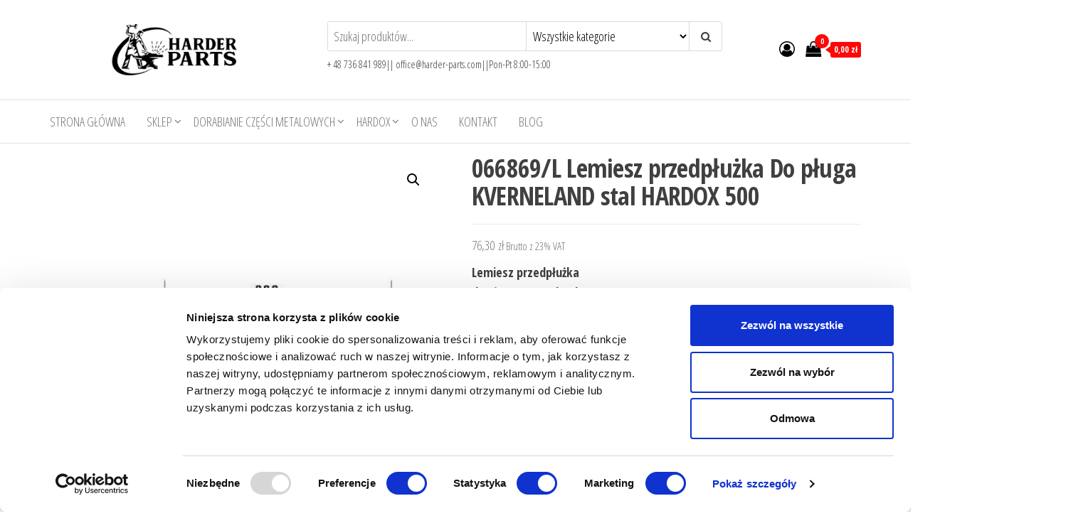

--- FILE ---
content_type: text/html; charset=UTF-8
request_url: https://www.harder-parts.com/lemiesz-przedpluzka-l-hardox-500-066869-l/
body_size: 20742
content:
<!DOCTYPE html>
<html lang="pl-PL" prefix="og: https://ogp.me/ns#">
    <head>
        <meta charset="UTF-8">
        <meta name="viewport" content="width=device-width, initial-scale=1">
        <link rel="profile" href="http://gmpg.org/xfn/11">
        <script>
	window.dataLayer = window.dataLayer || [];
	function gtag() {
		dataLayer.push(arguments);
	}
	gtag("consent", "default", {
		ad_user_data: "denied",
		ad_personalization: "denied",
		ad_storage: "denied",
		analytics_storage: "denied",
		functionality_storage: "denied",
		personalization_storage: "denied",
		security_storage: "granted",
		wait_for_update: 500,
	});
	gtag("set", "ads_data_redaction", true);
	</script>
    <style>
.faktura_view_off
{
    display:none;
}
.faktura_view_on
{
    display:block;
}
    </style>
    <style>
  
    .dropdown-menu1>ul
    {
        width:600%!important;
        display: flex!important;
        flex-wrap: wrap!important;
    }
    .dropdown-menu1>ul>li
    {
        flex: 0 0 auto!important;
        width: 25%!important;
    }
    .dropdown-menu1>ul>li>a
    {
        white-space: wrap;
    }

    @media(max-width:750px)
    {
        .dropdown-menu1>ul
        {
            width:100%!important; 
        }
    .dropdown-menu1>ul>li
    {
        flex: 0 0 auto!important;
        width: 50%!important;
    }
    }
        </style>
        <script type="text/javascript">
      
        window.onload=function(){
            jQuery(function($){
        let a = '#_invoice_name';
        let b = '#faktura_memory_block';
        
        $(a).change(function() {
            if ( $(this).prop('checked') === true ) {
                $(b).show(function(){
                    $(b).removeClass('faktura_view_off');
                    $(b).addClass('faktura_view_on');
                   
                });
            }
            else if ( $(this).prop('checked') !== true) {
                
                $(b).fadeOut(function(){
                    $(b).removeClass('faktura_view_on');
                    $(b).addClass('faktura_view_off')
                });
                $(b+' input').val('');
            }
        });
    });
   
}
    </script>
        
<!-- Google Tag Manager for WordPress by gtm4wp.com -->
<script data-cfasync="false" data-pagespeed-no-defer>
	var gtm4wp_datalayer_name = "dataLayer";
	var dataLayer = dataLayer || [];
	const gtm4wp_use_sku_instead = 0;
	const gtm4wp_currency = 'PLN';
	const gtm4wp_product_per_impression = 10;
	const gtm4wp_clear_ecommerce = false;
	const gtm4wp_datalayer_max_timeout = 2000;
</script>
<!-- End Google Tag Manager for WordPress by gtm4wp.com -->
<!-- Search Engine Optimization by Rank Math - https://rankmath.com/ -->
<title>066869/L Lemiesz przedpłużka Do pługa KVERNELAND stal HARDOX 500</title>
<meta name="description" content="066869/L Lemiesz przedpłużka Do pługa KVERNELAND stal HARDOX 500 Można długo próbować znaleźć wytrzymałe części ale gdy chcesz GWARANCJĘ..."/>
<meta name="robots" content="follow, index, max-snippet:-1, max-video-preview:-1, max-image-preview:large"/>
<link rel="canonical" href="https://www.harder-parts.com/lemiesz-przedpluzka-l-hardox-500-066869-l/" />
<meta property="og:locale" content="pl_PL" />
<meta property="og:type" content="product" />
<meta property="og:title" content="066869/L Lemiesz przedpłużka Do pługa KVERNELAND stal HARDOX 500" />
<meta property="og:description" content="066869/L Lemiesz przedpłużka Do pługa KVERNELAND stal HARDOX 500 Można długo próbować znaleźć wytrzymałe części ale gdy chcesz GWARANCJĘ..." />
<meta property="og:url" content="https://www.harder-parts.com/lemiesz-przedpluzka-l-hardox-500-066869-l/" />
<meta property="og:site_name" content="Harder Parts" />
<meta property="og:updated_time" content="2025-08-29T20:19:28+00:00" />
<meta property="og:image" content="https://www.harder-parts.com/wp-content/uploads/2020/01/lemiesz-przedpluzka-066869-do-pluga-kverneland-czesci-do-pluga-kverneland-hardox-500.jpg" />
<meta property="og:image:secure_url" content="https://www.harder-parts.com/wp-content/uploads/2020/01/lemiesz-przedpluzka-066869-do-pluga-kverneland-czesci-do-pluga-kverneland-hardox-500.jpg" />
<meta property="og:image:width" content="480" />
<meta property="og:image:height" content="480" />
<meta property="og:image:alt" content="lemiesz przedpłużka 066869 do pługa kverneland części do pługa kverneland hardox 500" />
<meta property="og:image:type" content="image/jpeg" />
<meta property="product:brand" content="Części do pługa KVERNELAND" />
<meta property="product:price:amount" content="76.3" />
<meta property="product:price:currency" content="PLN" />
<meta property="product:availability" content="instock" />
<meta name="twitter:card" content="summary_large_image" />
<meta name="twitter:title" content="066869/L Lemiesz przedpłużka Do pługa KVERNELAND stal HARDOX 500" />
<meta name="twitter:description" content="066869/L Lemiesz przedpłużka Do pługa KVERNELAND stal HARDOX 500 Można długo próbować znaleźć wytrzymałe części ale gdy chcesz GWARANCJĘ..." />
<meta name="twitter:creator" content="@HarderParts" />
<meta name="twitter:image" content="https://www.harder-parts.com/wp-content/uploads/2020/01/lemiesz-przedpluzka-066869-do-pluga-kverneland-czesci-do-pluga-kverneland-hardox-500.jpg" />
<meta name="twitter:label1" content="Cena" />
<meta name="twitter:data1" content="76,30&nbsp;&#122;&#322;" />
<meta name="twitter:label2" content="Dostępność" />
<meta name="twitter:data2" content="Na stanie" />
<script type="application/ld+json" class="rank-math-schema">{"@context":"https://schema.org","@graph":[{"@type":"Organization","@id":"https://www.harder-parts.com/#organization","name":"Harder Parts cz\u0119\u015bci HARDOX","url":"https://www.harder-parts.com","logo":{"@type":"ImageObject","@id":"https://www.harder-parts.com/#logo","url":"https://www.harder-parts.com/wp-content/uploads/2022/08/loigo-szerokie.png","contentUrl":"https://www.harder-parts.com/wp-content/uploads/2022/08/loigo-szerokie.png","caption":"Harder Parts cz\u0119\u015bci HARDOX","inLanguage":"pl-PL","width":"400","height":"83"}},{"@type":"WebSite","@id":"https://www.harder-parts.com/#website","url":"https://www.harder-parts.com","name":"Harder Parts cz\u0119\u015bci HARDOX","publisher":{"@id":"https://www.harder-parts.com/#organization"},"inLanguage":"pl-PL"},{"@type":"ImageObject","@id":"https://www.harder-parts.com/wp-content/uploads/2020/01/lemiesz-przedpluzka-066869-do-pluga-kverneland-czesci-do-pluga-kverneland-hardox-500.jpg","url":"https://www.harder-parts.com/wp-content/uploads/2020/01/lemiesz-przedpluzka-066869-do-pluga-kverneland-czesci-do-pluga-kverneland-hardox-500.jpg","width":"480","height":"480","caption":"lemiesz przedp\u0142u\u017cka 066869 do p\u0142uga kverneland cz\u0119\u015bci do p\u0142uga kverneland hardox 500","inLanguage":"pl-PL"},{"@type":"ItemPage","@id":"https://www.harder-parts.com/lemiesz-przedpluzka-l-hardox-500-066869-l/#webpage","url":"https://www.harder-parts.com/lemiesz-przedpluzka-l-hardox-500-066869-l/","name":"066869/L Lemiesz przedp\u0142u\u017cka Do p\u0142uga KVERNELAND stal HARDOX 500","datePublished":"2020-01-01T14:20:27+00:00","dateModified":"2025-08-29T20:19:28+00:00","isPartOf":{"@id":"https://www.harder-parts.com/#website"},"primaryImageOfPage":{"@id":"https://www.harder-parts.com/wp-content/uploads/2020/01/lemiesz-przedpluzka-066869-do-pluga-kverneland-czesci-do-pluga-kverneland-hardox-500.jpg"},"inLanguage":"pl-PL"},{"@type":"Product","brand":{"@type":"Brand","name":"Cz\u0119\u015bci do p\u0142uga KVERNELAND"},"name":"066869/L Lemiesz przedp\u0142u\u017cka Do p\u0142uga KVERNELAND stal HARDOX 500","description":"066869/L Lemiesz przedp\u0142u\u017cka Do p\u0142uga KVERNELAND stal HARDOX 500 Mo\u017cna d\u0142ugo pr\u00f3bowa\u0107 znale\u017a\u0107 wytrzyma\u0142e cz\u0119\u015bci ale gdy chcesz GWARANCJ\u0118...","sku":"W1581","category":"Cz\u0119\u015bci do maszyn Rolniczych &gt; Cz\u0119\u015bci Zamienne do p\u0142ug\u00f3w &gt; Cz\u0119\u015bci do p\u0142uga KVERNELAND","mainEntityOfPage":{"@id":"https://www.harder-parts.com/lemiesz-przedpluzka-l-hardox-500-066869-l/#webpage"},"weight":{"@type":"QuantitativeValue","unitCode":"KGM","value":"1.5"},"image":[{"@type":"ImageObject","url":"https://www.harder-parts.com/wp-content/uploads/2020/01/lemiesz-przedpluzka-066869-do-pluga-kverneland-czesci-do-pluga-kverneland-hardox-500.jpg","height":"480","width":"480"}],"offers":{"@type":"Offer","price":"76.30","priceCurrency":"PLN","priceValidUntil":"2027-12-31","availability":"http://schema.org/InStock","itemCondition":"NewCondition","url":"https://www.harder-parts.com/lemiesz-przedpluzka-l-hardox-500-066869-l/","seller":{"@type":"Organization","@id":"https://www.harder-parts.com/","name":"Harder Parts cz\u0119\u015bci HARDOX","url":"https://www.harder-parts.com","logo":"https://www.harder-parts.com/wp-content/uploads/2022/08/loigo-szerokie.png"},"priceSpecification":{"price":"76.3","priceCurrency":"PLN","valueAddedTaxIncluded":"true"}},"@id":"https://www.harder-parts.com/lemiesz-przedpluzka-l-hardox-500-066869-l/#richSnippet"}]}</script>
<!-- /Wtyczka Rank Math WordPress SEO -->

<link rel='dns-prefetch' href='//fonts.googleapis.com' />
<link href='https://fonts.gstatic.com' crossorigin rel='preconnect' />
<link rel="alternate" type="application/rss+xml" title="Harder Parts &raquo; Kanał z wpisami" href="https://www.harder-parts.com/feed/" />
<link rel="alternate" type="application/rss+xml" title="Harder Parts &raquo; Kanał z komentarzami" href="https://www.harder-parts.com/comments/feed/" />
<link rel="alternate" title="oEmbed (JSON)" type="application/json+oembed" href="https://www.harder-parts.com/wp-json/oembed/1.0/embed?url=https%3A%2F%2Fwww.harder-parts.com%2Flemiesz-przedpluzka-l-hardox-500-066869-l%2F" />
<link rel="alternate" title="oEmbed (XML)" type="text/xml+oembed" href="https://www.harder-parts.com/wp-json/oembed/1.0/embed?url=https%3A%2F%2Fwww.harder-parts.com%2Flemiesz-przedpluzka-l-hardox-500-066869-l%2F&#038;format=xml" />
<style id='wp-img-auto-sizes-contain-inline-css' type='text/css'>
img:is([sizes=auto i],[sizes^="auto," i]){contain-intrinsic-size:3000px 1500px}
/*# sourceURL=wp-img-auto-sizes-contain-inline-css */
</style>
<style id='wp-emoji-styles-inline-css' type='text/css'>

	img.wp-smiley, img.emoji {
		display: inline !important;
		border: none !important;
		box-shadow: none !important;
		height: 1em !important;
		width: 1em !important;
		margin: 0 0.07em !important;
		vertical-align: -0.1em !important;
		background: none !important;
		padding: 0 !important;
	}
/*# sourceURL=wp-emoji-styles-inline-css */
</style>
<link rel='stylesheet' id='wp-block-library-css' href='https://www.harder-parts.com/wp-includes/css/dist/block-library/style.min.css?ver=6.9' type='text/css' media='all' />
<style id='classic-theme-styles-inline-css' type='text/css'>
/*! This file is auto-generated */
.wp-block-button__link{color:#fff;background-color:#32373c;border-radius:9999px;box-shadow:none;text-decoration:none;padding:calc(.667em + 2px) calc(1.333em + 2px);font-size:1.125em}.wp-block-file__button{background:#32373c;color:#fff;text-decoration:none}
/*# sourceURL=/wp-includes/css/classic-themes.min.css */
</style>
<style id='global-styles-inline-css' type='text/css'>
:root{--wp--preset--aspect-ratio--square: 1;--wp--preset--aspect-ratio--4-3: 4/3;--wp--preset--aspect-ratio--3-4: 3/4;--wp--preset--aspect-ratio--3-2: 3/2;--wp--preset--aspect-ratio--2-3: 2/3;--wp--preset--aspect-ratio--16-9: 16/9;--wp--preset--aspect-ratio--9-16: 9/16;--wp--preset--color--black: #000000;--wp--preset--color--cyan-bluish-gray: #abb8c3;--wp--preset--color--white: #ffffff;--wp--preset--color--pale-pink: #f78da7;--wp--preset--color--vivid-red: #cf2e2e;--wp--preset--color--luminous-vivid-orange: #ff6900;--wp--preset--color--luminous-vivid-amber: #fcb900;--wp--preset--color--light-green-cyan: #7bdcb5;--wp--preset--color--vivid-green-cyan: #00d084;--wp--preset--color--pale-cyan-blue: #8ed1fc;--wp--preset--color--vivid-cyan-blue: #0693e3;--wp--preset--color--vivid-purple: #9b51e0;--wp--preset--gradient--vivid-cyan-blue-to-vivid-purple: linear-gradient(135deg,rgb(6,147,227) 0%,rgb(155,81,224) 100%);--wp--preset--gradient--light-green-cyan-to-vivid-green-cyan: linear-gradient(135deg,rgb(122,220,180) 0%,rgb(0,208,130) 100%);--wp--preset--gradient--luminous-vivid-amber-to-luminous-vivid-orange: linear-gradient(135deg,rgb(252,185,0) 0%,rgb(255,105,0) 100%);--wp--preset--gradient--luminous-vivid-orange-to-vivid-red: linear-gradient(135deg,rgb(255,105,0) 0%,rgb(207,46,46) 100%);--wp--preset--gradient--very-light-gray-to-cyan-bluish-gray: linear-gradient(135deg,rgb(238,238,238) 0%,rgb(169,184,195) 100%);--wp--preset--gradient--cool-to-warm-spectrum: linear-gradient(135deg,rgb(74,234,220) 0%,rgb(151,120,209) 20%,rgb(207,42,186) 40%,rgb(238,44,130) 60%,rgb(251,105,98) 80%,rgb(254,248,76) 100%);--wp--preset--gradient--blush-light-purple: linear-gradient(135deg,rgb(255,206,236) 0%,rgb(152,150,240) 100%);--wp--preset--gradient--blush-bordeaux: linear-gradient(135deg,rgb(254,205,165) 0%,rgb(254,45,45) 50%,rgb(107,0,62) 100%);--wp--preset--gradient--luminous-dusk: linear-gradient(135deg,rgb(255,203,112) 0%,rgb(199,81,192) 50%,rgb(65,88,208) 100%);--wp--preset--gradient--pale-ocean: linear-gradient(135deg,rgb(255,245,203) 0%,rgb(182,227,212) 50%,rgb(51,167,181) 100%);--wp--preset--gradient--electric-grass: linear-gradient(135deg,rgb(202,248,128) 0%,rgb(113,206,126) 100%);--wp--preset--gradient--midnight: linear-gradient(135deg,rgb(2,3,129) 0%,rgb(40,116,252) 100%);--wp--preset--font-size--small: 13px;--wp--preset--font-size--medium: 20px;--wp--preset--font-size--large: 36px;--wp--preset--font-size--x-large: 42px;--wp--preset--font-family--inter: "Inter", sans-serif;--wp--preset--font-family--cardo: Cardo;--wp--preset--spacing--20: 0.44rem;--wp--preset--spacing--30: 0.67rem;--wp--preset--spacing--40: 1rem;--wp--preset--spacing--50: 1.5rem;--wp--preset--spacing--60: 2.25rem;--wp--preset--spacing--70: 3.38rem;--wp--preset--spacing--80: 5.06rem;--wp--preset--shadow--natural: 6px 6px 9px rgba(0, 0, 0, 0.2);--wp--preset--shadow--deep: 12px 12px 50px rgba(0, 0, 0, 0.4);--wp--preset--shadow--sharp: 6px 6px 0px rgba(0, 0, 0, 0.2);--wp--preset--shadow--outlined: 6px 6px 0px -3px rgb(255, 255, 255), 6px 6px rgb(0, 0, 0);--wp--preset--shadow--crisp: 6px 6px 0px rgb(0, 0, 0);}:where(.is-layout-flex){gap: 0.5em;}:where(.is-layout-grid){gap: 0.5em;}body .is-layout-flex{display: flex;}.is-layout-flex{flex-wrap: wrap;align-items: center;}.is-layout-flex > :is(*, div){margin: 0;}body .is-layout-grid{display: grid;}.is-layout-grid > :is(*, div){margin: 0;}:where(.wp-block-columns.is-layout-flex){gap: 2em;}:where(.wp-block-columns.is-layout-grid){gap: 2em;}:where(.wp-block-post-template.is-layout-flex){gap: 1.25em;}:where(.wp-block-post-template.is-layout-grid){gap: 1.25em;}.has-black-color{color: var(--wp--preset--color--black) !important;}.has-cyan-bluish-gray-color{color: var(--wp--preset--color--cyan-bluish-gray) !important;}.has-white-color{color: var(--wp--preset--color--white) !important;}.has-pale-pink-color{color: var(--wp--preset--color--pale-pink) !important;}.has-vivid-red-color{color: var(--wp--preset--color--vivid-red) !important;}.has-luminous-vivid-orange-color{color: var(--wp--preset--color--luminous-vivid-orange) !important;}.has-luminous-vivid-amber-color{color: var(--wp--preset--color--luminous-vivid-amber) !important;}.has-light-green-cyan-color{color: var(--wp--preset--color--light-green-cyan) !important;}.has-vivid-green-cyan-color{color: var(--wp--preset--color--vivid-green-cyan) !important;}.has-pale-cyan-blue-color{color: var(--wp--preset--color--pale-cyan-blue) !important;}.has-vivid-cyan-blue-color{color: var(--wp--preset--color--vivid-cyan-blue) !important;}.has-vivid-purple-color{color: var(--wp--preset--color--vivid-purple) !important;}.has-black-background-color{background-color: var(--wp--preset--color--black) !important;}.has-cyan-bluish-gray-background-color{background-color: var(--wp--preset--color--cyan-bluish-gray) !important;}.has-white-background-color{background-color: var(--wp--preset--color--white) !important;}.has-pale-pink-background-color{background-color: var(--wp--preset--color--pale-pink) !important;}.has-vivid-red-background-color{background-color: var(--wp--preset--color--vivid-red) !important;}.has-luminous-vivid-orange-background-color{background-color: var(--wp--preset--color--luminous-vivid-orange) !important;}.has-luminous-vivid-amber-background-color{background-color: var(--wp--preset--color--luminous-vivid-amber) !important;}.has-light-green-cyan-background-color{background-color: var(--wp--preset--color--light-green-cyan) !important;}.has-vivid-green-cyan-background-color{background-color: var(--wp--preset--color--vivid-green-cyan) !important;}.has-pale-cyan-blue-background-color{background-color: var(--wp--preset--color--pale-cyan-blue) !important;}.has-vivid-cyan-blue-background-color{background-color: var(--wp--preset--color--vivid-cyan-blue) !important;}.has-vivid-purple-background-color{background-color: var(--wp--preset--color--vivid-purple) !important;}.has-black-border-color{border-color: var(--wp--preset--color--black) !important;}.has-cyan-bluish-gray-border-color{border-color: var(--wp--preset--color--cyan-bluish-gray) !important;}.has-white-border-color{border-color: var(--wp--preset--color--white) !important;}.has-pale-pink-border-color{border-color: var(--wp--preset--color--pale-pink) !important;}.has-vivid-red-border-color{border-color: var(--wp--preset--color--vivid-red) !important;}.has-luminous-vivid-orange-border-color{border-color: var(--wp--preset--color--luminous-vivid-orange) !important;}.has-luminous-vivid-amber-border-color{border-color: var(--wp--preset--color--luminous-vivid-amber) !important;}.has-light-green-cyan-border-color{border-color: var(--wp--preset--color--light-green-cyan) !important;}.has-vivid-green-cyan-border-color{border-color: var(--wp--preset--color--vivid-green-cyan) !important;}.has-pale-cyan-blue-border-color{border-color: var(--wp--preset--color--pale-cyan-blue) !important;}.has-vivid-cyan-blue-border-color{border-color: var(--wp--preset--color--vivid-cyan-blue) !important;}.has-vivid-purple-border-color{border-color: var(--wp--preset--color--vivid-purple) !important;}.has-vivid-cyan-blue-to-vivid-purple-gradient-background{background: var(--wp--preset--gradient--vivid-cyan-blue-to-vivid-purple) !important;}.has-light-green-cyan-to-vivid-green-cyan-gradient-background{background: var(--wp--preset--gradient--light-green-cyan-to-vivid-green-cyan) !important;}.has-luminous-vivid-amber-to-luminous-vivid-orange-gradient-background{background: var(--wp--preset--gradient--luminous-vivid-amber-to-luminous-vivid-orange) !important;}.has-luminous-vivid-orange-to-vivid-red-gradient-background{background: var(--wp--preset--gradient--luminous-vivid-orange-to-vivid-red) !important;}.has-very-light-gray-to-cyan-bluish-gray-gradient-background{background: var(--wp--preset--gradient--very-light-gray-to-cyan-bluish-gray) !important;}.has-cool-to-warm-spectrum-gradient-background{background: var(--wp--preset--gradient--cool-to-warm-spectrum) !important;}.has-blush-light-purple-gradient-background{background: var(--wp--preset--gradient--blush-light-purple) !important;}.has-blush-bordeaux-gradient-background{background: var(--wp--preset--gradient--blush-bordeaux) !important;}.has-luminous-dusk-gradient-background{background: var(--wp--preset--gradient--luminous-dusk) !important;}.has-pale-ocean-gradient-background{background: var(--wp--preset--gradient--pale-ocean) !important;}.has-electric-grass-gradient-background{background: var(--wp--preset--gradient--electric-grass) !important;}.has-midnight-gradient-background{background: var(--wp--preset--gradient--midnight) !important;}.has-small-font-size{font-size: var(--wp--preset--font-size--small) !important;}.has-medium-font-size{font-size: var(--wp--preset--font-size--medium) !important;}.has-large-font-size{font-size: var(--wp--preset--font-size--large) !important;}.has-x-large-font-size{font-size: var(--wp--preset--font-size--x-large) !important;}
:where(.wp-block-post-template.is-layout-flex){gap: 1.25em;}:where(.wp-block-post-template.is-layout-grid){gap: 1.25em;}
:where(.wp-block-term-template.is-layout-flex){gap: 1.25em;}:where(.wp-block-term-template.is-layout-grid){gap: 1.25em;}
:where(.wp-block-columns.is-layout-flex){gap: 2em;}:where(.wp-block-columns.is-layout-grid){gap: 2em;}
:root :where(.wp-block-pullquote){font-size: 1.5em;line-height: 1.6;}
/*# sourceURL=global-styles-inline-css */
</style>
<link rel='stylesheet' id='photoswipe-css' href='https://www.harder-parts.com/wp-content/plugins/woocommerce/assets/css/photoswipe/photoswipe.min.css?ver=9.6.3' type='text/css' media='all' />
<link rel='stylesheet' id='photoswipe-default-skin-css' href='https://www.harder-parts.com/wp-content/plugins/woocommerce/assets/css/photoswipe/default-skin/default-skin.min.css?ver=9.6.3' type='text/css' media='all' />
<link data-minify="1" rel='stylesheet' id='woocommerce-layout-css' href='https://www.harder-parts.com/wp-content/cache/min/1/wp-content/plugins/woocommerce/assets/css/woocommerce-layout.css?ver=1769453735' type='text/css' media='all' />
<link data-minify="1" rel='stylesheet' id='woocommerce-smallscreen-css' href='https://www.harder-parts.com/wp-content/cache/min/1/wp-content/plugins/woocommerce/assets/css/woocommerce-smallscreen.css?ver=1769453735' type='text/css' media='only screen and (max-width: 768px)' />
<link data-minify="1" rel='stylesheet' id='woocommerce-general-css' href='https://www.harder-parts.com/wp-content/cache/min/1/wp-content/plugins/woocommerce/assets/css/woocommerce.css?ver=1769453735' type='text/css' media='all' />
<style id='woocommerce-inline-inline-css' type='text/css'>
.woocommerce form .form-row .required { visibility: visible; }
/*# sourceURL=woocommerce-inline-inline-css */
</style>
<link data-minify="1" rel='stylesheet' id='brands-styles-css' href='https://www.harder-parts.com/wp-content/cache/min/1/wp-content/plugins/woocommerce/assets/css/brands.css?ver=1769453735' type='text/css' media='all' />
<link rel='stylesheet' id='envo-storefront-fonts-css' href='https://fonts.googleapis.com/css?family=Open+Sans+Condensed%3A300%2C500%2C700&#038;subset=cyrillic%2Ccyrillic-ext%2Cgreek%2Cgreek-ext%2Clatin-ext%2Cvietnamese' type='text/css' media='all' />
<link data-minify="1" rel='stylesheet' id='bootstrap-css' href='https://www.harder-parts.com/wp-content/cache/min/1/wp-content/themes/envo-storefront/css/bootstrap.css?ver=1769453735' type='text/css' media='all' />
<link rel='stylesheet' id='mmenu-light-css' href='https://www.harder-parts.com/wp-content/themes/envo-storefront/css/mmenu-light.min.css?ver=1.0.7' type='text/css' media='all' />
<link data-minify="1" rel='stylesheet' id='envo-storefront-stylesheet-css' href='https://www.harder-parts.com/wp-content/cache/min/1/wp-content/themes/envo-storefront/style.css?ver=1769453735' type='text/css' media='all' />
<link data-minify="1" rel='stylesheet' id='font-awesome-css' href='https://www.harder-parts.com/wp-content/cache/min/1/wp-content/plugins/elementor/assets/lib/font-awesome/css/font-awesome.min.css?ver=1769453735' type='text/css' media='all' />
<link data-minify="1" rel='stylesheet' id='flexible-shipping-free-shipping-css' href='https://www.harder-parts.com/wp-content/cache/min/1/wp-content/plugins/flexible-shipping/assets/dist/css/free-shipping.css?ver=1769453735' type='text/css' media='all' />
<script type="text/javascript" src="https://www.harder-parts.com/wp-includes/js/jquery/jquery.min.js?ver=3.7.1" id="jquery-core-js"></script>
<script type="text/javascript" src="https://www.harder-parts.com/wp-includes/js/jquery/jquery-migrate.min.js?ver=3.4.1" id="jquery-migrate-js"></script>
<script type="text/javascript" src="https://www.harder-parts.com/wp-content/plugins/woocommerce/assets/js/zoom/jquery.zoom.min.js?ver=1.7.21-wc.9.6.3" id="zoom-js" defer="defer" data-wp-strategy="defer"></script>
<script type="text/javascript" src="https://www.harder-parts.com/wp-content/plugins/woocommerce/assets/js/flexslider/jquery.flexslider.min.js?ver=2.7.2-wc.9.6.3" id="flexslider-js" defer="defer" data-wp-strategy="defer"></script>
<script type="text/javascript" src="https://www.harder-parts.com/wp-content/plugins/woocommerce/assets/js/photoswipe/photoswipe.min.js?ver=4.1.1-wc.9.6.3" id="photoswipe-js" defer="defer" data-wp-strategy="defer"></script>
<script type="text/javascript" src="https://www.harder-parts.com/wp-content/plugins/woocommerce/assets/js/photoswipe/photoswipe-ui-default.min.js?ver=4.1.1-wc.9.6.3" id="photoswipe-ui-default-js" defer="defer" data-wp-strategy="defer"></script>
<script type="text/javascript" id="wc-single-product-js-extra">
/* <![CDATA[ */
var wc_single_product_params = {"i18n_required_rating_text":"Prosz\u0119 wybra\u0107 ocen\u0119","i18n_product_gallery_trigger_text":"View full-screen image gallery","review_rating_required":"yes","flexslider":{"rtl":false,"animation":"slide","smoothHeight":true,"directionNav":false,"controlNav":"thumbnails","slideshow":false,"animationSpeed":500,"animationLoop":false,"allowOneSlide":false},"zoom_enabled":"1","zoom_options":[],"photoswipe_enabled":"1","photoswipe_options":{"shareEl":false,"closeOnScroll":false,"history":false,"hideAnimationDuration":0,"showAnimationDuration":0},"flexslider_enabled":"1"};
//# sourceURL=wc-single-product-js-extra
/* ]]> */
</script>
<script type="text/javascript" src="https://www.harder-parts.com/wp-content/plugins/woocommerce/assets/js/frontend/single-product.min.js?ver=9.6.3" id="wc-single-product-js" defer="defer" data-wp-strategy="defer"></script>
<script type="text/javascript" src="https://www.harder-parts.com/wp-content/plugins/woocommerce/assets/js/jquery-blockui/jquery.blockUI.min.js?ver=2.7.0-wc.9.6.3" id="jquery-blockui-js" defer="defer" data-wp-strategy="defer"></script>
<script type="text/javascript" src="https://www.harder-parts.com/wp-content/plugins/woocommerce/assets/js/js-cookie/js.cookie.min.js?ver=2.1.4-wc.9.6.3" id="js-cookie-js" defer="defer" data-wp-strategy="defer"></script>
<script type="text/javascript" id="woocommerce-js-extra">
/* <![CDATA[ */
var woocommerce_params = {"ajax_url":"/wp-admin/admin-ajax.php","wc_ajax_url":"/?wc-ajax=%%endpoint%%"};
//# sourceURL=woocommerce-js-extra
/* ]]> */
</script>
<script type="text/javascript" src="https://www.harder-parts.com/wp-content/plugins/woocommerce/assets/js/frontend/woocommerce.min.js?ver=9.6.3" id="woocommerce-js" defer="defer" data-wp-strategy="defer"></script>
<script type="text/javascript" id="wc-cart-fragments-js-extra">
/* <![CDATA[ */
var wc_cart_fragments_params = {"ajax_url":"/wp-admin/admin-ajax.php","wc_ajax_url":"/?wc-ajax=%%endpoint%%","cart_hash_key":"wc_cart_hash_64e2bf61f8d284a04710d180063c8c6c","fragment_name":"wc_fragments_64e2bf61f8d284a04710d180063c8c6c","request_timeout":"5000"};
//# sourceURL=wc-cart-fragments-js-extra
/* ]]> */
</script>
<script type="text/javascript" src="https://www.harder-parts.com/wp-content/plugins/woocommerce/assets/js/frontend/cart-fragments.min.js?ver=9.6.3" id="wc-cart-fragments-js" defer="defer" data-wp-strategy="defer"></script>
<link rel="https://api.w.org/" href="https://www.harder-parts.com/wp-json/" /><link rel="alternate" title="JSON" type="application/json" href="https://www.harder-parts.com/wp-json/wp/v2/product/28590" /><link rel="EditURI" type="application/rsd+xml" title="RSD" href="https://www.harder-parts.com/xmlrpc.php?rsd" />
<meta name="generator" content="WordPress 6.9" />
<link rel='shortlink' href='https://www.harder-parts.com/?p=28590' />

<!--BEGIN: TRACKING CODE MANAGER (v2.5.0) BY INTELLYWP.COM IN HEAD//-->
<!-- Google tag (gtag.js) -->
<script async src="https://www.googletagmanager.com/gtag/js?id=G-CMWN93MKN4"></script>
<script>
  window.dataLayer = window.dataLayer || [];
  function gtag(){dataLayer.push(arguments);}
  gtag('js', new Date());

  gtag('config', 'G-CMWN93MKN4');
</script>

<!-- Google tag (gtag.js) -->
<script async src="https://www.googletagmanager.com/gtag/js?id=UA-223898635-1"></script>
<script>
  window.dataLayer = window.dataLayer || [];
  function gtag(){dataLayer.push(arguments);}
  gtag('js', new Date());

  gtag('config', 'UA-223898635-1');
</script>
<!--END: https://wordpress.org/plugins/tracking-code-manager IN HEAD//-->
<!-- This website runs the Product Feed PRO for WooCommerce by AdTribes.io plugin - version woocommercesea_option_installed_version -->

<!-- Google Tag Manager for WordPress by gtm4wp.com -->
<!-- GTM Container placement set to automatic -->
<script data-cfasync="false" data-pagespeed-no-defer>
	var dataLayer_content = {"pagePostType":"product","pagePostType2":"single-product","pagePostAuthor":"Wojciech Stankiewicz","customerTotalOrders":0,"customerTotalOrderValue":0,"customerFirstName":"","customerLastName":"","customerBillingFirstName":"","customerBillingLastName":"","customerBillingCompany":"","customerBillingAddress1":"","customerBillingAddress2":"","customerBillingCity":"","customerBillingState":"","customerBillingPostcode":"","customerBillingCountry":"","customerBillingEmail":"","customerBillingEmailHash":"","customerBillingPhone":"","customerShippingFirstName":"","customerShippingLastName":"","customerShippingCompany":"","customerShippingAddress1":"","customerShippingAddress2":"","customerShippingCity":"","customerShippingState":"","customerShippingPostcode":"","customerShippingCountry":"","productRatingCounts":[],"productAverageRating":0,"productReviewCount":0,"productType":"simple","productIsVariable":0};
	dataLayer.push( dataLayer_content );
</script>
<script data-cfasync="false" data-pagespeed-no-defer>
(function(w,d,s,l,i){w[l]=w[l]||[];w[l].push({'gtm.start':
new Date().getTime(),event:'gtm.js'});var f=d.getElementsByTagName(s)[0],
j=d.createElement(s),dl=l!='dataLayer'?'&l='+l:'';j.async=true;j.src=
'//www.googletagmanager.com/gtm.js?id='+i+dl;f.parentNode.insertBefore(j,f);
})(window,document,'script','dataLayer','GTM-KMSQKGV6');
</script>
<!-- End Google Tag Manager for WordPress by gtm4wp.com -->	<noscript><style>.woocommerce-product-gallery{ opacity: 1 !important; }</style></noscript>
	<meta name="generator" content="Elementor 3.34.3; features: e_font_icon_svg, additional_custom_breakpoints; settings: css_print_method-external, google_font-enabled, font_display-swap">
			<style>
				.e-con.e-parent:nth-of-type(n+4):not(.e-lazyloaded):not(.e-no-lazyload),
				.e-con.e-parent:nth-of-type(n+4):not(.e-lazyloaded):not(.e-no-lazyload) * {
					background-image: none !important;
				}
				@media screen and (max-height: 1024px) {
					.e-con.e-parent:nth-of-type(n+3):not(.e-lazyloaded):not(.e-no-lazyload),
					.e-con.e-parent:nth-of-type(n+3):not(.e-lazyloaded):not(.e-no-lazyload) * {
						background-image: none !important;
					}
				}
				@media screen and (max-height: 640px) {
					.e-con.e-parent:nth-of-type(n+2):not(.e-lazyloaded):not(.e-no-lazyload),
					.e-con.e-parent:nth-of-type(n+2):not(.e-lazyloaded):not(.e-no-lazyload) * {
						background-image: none !important;
					}
				}
			</style>
			            <style type="text/css" id="envo-storefront-header-css">
            	
                                .site-title,
                    .site-description {
                        position: absolute;
                        clip: rect(1px, 1px, 1px, 1px);
                    }
            	
            </style>
            <style class='wp-fonts-local' type='text/css'>
@font-face{font-family:Inter;font-style:normal;font-weight:300 900;font-display:fallback;src:url('https://www.harder-parts.com/wp-content/plugins/woocommerce/assets/fonts/Inter-VariableFont_slnt,wght.woff2') format('woff2');font-stretch:normal;}
@font-face{font-family:Cardo;font-style:normal;font-weight:400;font-display:fallback;src:url('https://www.harder-parts.com/wp-content/plugins/woocommerce/assets/fonts/cardo_normal_400.woff2') format('woff2');}
</style>
<link rel="icon" href="https://www.harder-parts.com/wp-content/uploads/2019/10/cropped-tractor-100x100.png" sizes="32x32" />
<link rel="icon" href="https://www.harder-parts.com/wp-content/uploads/2019/10/cropped-tractor-300x300.png" sizes="192x192" />
<link rel="apple-touch-icon" href="https://www.harder-parts.com/wp-content/uploads/2019/10/cropped-tractor-300x300.png" />
<meta name="msapplication-TileImage" content="https://www.harder-parts.com/wp-content/uploads/2019/10/cropped-tractor-300x300.png" />
<style>.easypack_show_geowidget {
                                  background:  #FCC905 !important;
                                }</style>    </head>
    <body id="blog" class="wp-singular product-template-default single single-product postid-28590 wp-custom-logo wp-theme-envo-storefront theme-envo-storefront woocommerce woocommerce-page woocommerce-no-js elementor-default elementor-kit-37503">
        <a class="skip-link screen-reader-text" href="#site-content">Przejdź do treści</a>
<!-- GTM Container placement set to automatic -->
<!-- Google Tag Manager (noscript) -->
				<noscript><iframe src="https://www.googletagmanager.com/ns.html?id=GTM-KMSQKGV6" height="0" width="0" style="display:none;visibility:hidden" aria-hidden="true"></iframe></noscript>
<!-- End Google Tag Manager (noscript) -->        <div class="page-wrap">
            <div class="site-header container-fluid">
    <div class="container" >
        <div class="heading-row row" >
            <div class="site-heading col-md-4 col-xs-12" >
                <div class="site-branding-logo">
                    <a href="https://www.harder-parts.com/" class="custom-logo-link" rel="home"><img width="400" height="83" src="https://www.harder-parts.com/wp-content/uploads/2022/08/loigo-szerokie.png" class="custom-logo" alt="Harder Parts" decoding="async" srcset="https://www.harder-parts.com/wp-content/uploads/2022/08/loigo-szerokie.png 400w, https://www.harder-parts.com/wp-content/uploads/2022/08/loigo-szerokie-300x62.png 300w, https://www.harder-parts.com/wp-content/uploads/2022/08/loigo-szerokie-150x31.png 150w" sizes="(max-width: 400px) 100vw, 400px" /></a>                </div>
                <div class="site-branding-text">
                                            <p class="site-title"><a href="https://www.harder-parts.com/" rel="home">Harder Parts</a></p>
                    
                                            <p class="site-description">
                            Lemiesze HARDOX i części do maszyn rolniczych Suwałki                        </p>
                                    </div><!-- .site-branding-text -->
            </div>
            <div class="search-heading col-md-6 col-xs-12">
                                    <div class="header-search-form">
                        <form role="search" method="get" action="https://www.harder-parts.com/">
                            <input type="hidden" name="post_type" value="product" />
                            <input class="header-search-input" name="s" type="text" placeholder="Szukaj produktów..."/>
                            <select class="header-search-select" name="product_cat">
                                <option value="">Wszystkie kategorie</option> 
                                <option value="czesci-do-pluga-agromasz">Części do pługa Agromasz (5)</option><option value="unia-grudziadz-tur-ibis-vis">Części do pługa unia grudziądz TUR IBIS VIS (50)</option><option value="dluto-kverneland">Dłuto kverneland (4)</option><option value="odkladnica-kverneland">Odkładnica kverneland (3)</option><option value="ploza-kverneland">Płoza kverneland (21)</option><option value="scinacze-do-pluga-kverneland">ścinacze do pługa kverneland (7)</option><option value="lemiesz">Lemiesz (398)</option><option value="lemiesz-do-pluga">Lemiesz do pługa (3)</option><option value="gassner-lemiesz">Gassner lemiesz (24)</option><option value="krone-lemiesz">Krone lemiesz (29)</option><option value="kyllingstad-lemiesz">Kyllingstad lemiesz (4)</option><option value="landsberg-lemiesze">Landsberg lemiesze (28)</option><option value="lemiesz-bovlund">lemiesz Bovlund (2)</option><option value="lemiesz-do-pluga-international">lemiesz do pluga International (2)</option><option value="lemiesz-do-pluga-akpil">lemiesz do pługa Akpil (12)</option><option value="lemiesz-do-pluga-niemeyer">lemiesz do pługa Niemeyer (26)</option><option value="lemiesz-do-pluga-ruskiego">lemiesz do pługa Ruskiego (2)</option><option value="lemiesz-do-pluga-ventzki">lemiesz do pługa Ventzki (6)</option><option value="lemiesz-do-regent">lemiesz do Regent (18)</option><option value="lemiesz-dowdeswell">lemiesz Dowdeswell (10)</option><option value="lemiesz-fenet">lemiesz Fenet (4)</option><option value="lemiesz-fraugde">lemiesz Fraugde (6)</option><option value="lemiesz-frost">lemiesz Frost (24)</option><option value="lemiesz-gregoire-besson">lemiesz Gregoire Besson (20)</option><option value="lemiesz-kuhn">lemiesz Kuhn (33)</option><option value="lemiesz-lemken">lemiesz Lemken (59)</option><option value="lemiesz-maschio">lemiesz Maschio (2)</option><option value="lemiesz-naud">lemiesz Naud (8)</option><option value="lemiesz-overum">lemiesz Overum (52)</option><option value="lemiesz-phx">lemiesz Phx (6)</option><option value="lemiesz-pottinger">lemiesz Pottinger (20)</option><option value="lemiesz-rabewerk">lemiesz Rabewerk (38)</option><option value="lemiesz-rumptstad">lemiesz Rumptstad (13)</option><option value="lemiesz-skjold">lemiesz Skjold (17)</option><option value="lemiesz-souchu-pinet">lemiesz Souchu Pinet (4)</option><option value="lemiesz-staltech">lemiesz Staltech (1)</option><option value="lemiesz-steeno">lemiesz Steeno (10)</option><option value="lemiesz-sukov">lemiesz Sukov (6)</option><option value="lemiesz-bugnot">Lemiesz bugnot (6)</option><option value="lemiesze-do-plug-famarol">Lemiesz do pługa Famarol (2)</option><option value="lemiesze-do-pluga-bonnel">Lemiesze do pługa Bonnel (6)</option><option value="lemiesze-do-pluga-brix">Lemiesze do pługa Brix (4)</option><option value="lemiesze-do-pluga-din">Lemiesze do pługa Din (5)</option><option value="lemiesze-do-pluga-eberhardt">Lemiesze do pługa Eberhardt (12)</option><option value="lemiesze-do-pluga-goizin">lemiesze do pługa Goizin (6)</option><option value="lemiesze-do-pluga-huard">lemiesze do pługa Huard (33)</option><option value="lemiesze-do-pluga-vogelnoot">lemiesze do pługa Vogel&amp;Noot (28)</option><option value="kverneland">Kverneland (105)</option><option value="budowlane">Budowlane części ze stali HARDOX (5)</option><option value="czesci-do-betoniarki-bmk-1000">Części do Betoniarki BMK 1000 (1)</option><option value="bomag">Bomag (2)</option><option value="skoczek-bomag-bt-65-czesci">Skoczek BOMAG bt 65 części (1)</option><option value="swidra-makita-bba520">Świdra MAKITA BBA520 (2)</option><option value="cele-strzeleckie-hardox">Cele strzeleckie HARDOX (26)</option><option value="czesci-do-maszyn-rolniczych">Części do maszyn Rolniczych (1891)</option><option value="lemken">Lemken (137)</option><option value="czesci-zamienne-do-plugow">Części Zamienne do pługów (1890)</option><option value="czesci-do-pluga-karsten">Części do pługa KARSTEN (3)</option><option value="czesci-do-pluga-unia-grudziadz">Części do pługa Unia Grudziądz (91)</option><option value="czesci-do-pluga-grudziadz-3-skibowego">Części do pługa grudziądz 3 skibowego (20)</option><option value="czesci-do-pluga-grudziadz-4-skibowego">Części do pługa grudziądz 4 skibowego (13)</option><option value="czesci-do-pluga-grudziadz-5-skibowego">Części do pługa Grudziądz 5 skibowego (13)</option><option value="plug-atlas-czesci">Pług ATLAS części (13)</option><option value="czesci-do-pluga-grudziadz-2-skibowego">Części do pługa GRUDZIĄDZ 2 skibowego (20)</option><option value="plug-wahadlowy-famarol-czesci">pług wahadłowy FAMAROL części (4)</option><option value="plug-akpil-czesci">Akpil (19)</option><option value="plug-fortschritt-czesci">Pług FORTSCHRITT części (15)</option><option value="plug-bialoruski-czesci">Pług Białoruski części (1)</option><option value="plug-bonnel">pług BONNEL (10)</option><option value="czesci-do-pluga-bovlund">BOVLUND (6)</option><option value="czesci-do-pluga-brix">BRIX (15)</option><option value="czesci-do-pluga-bugnot">BUGNOT (14)</option><option value="plug-din">Pług DIN części (7)</option><option value="czesci-do-pluga-dowdeswell">DOWDESWELL (36)</option><option value="czesci-do-pluga-duro">DURO (8)</option><option value="plug-eberhardt-czesci">Pług EBERHARDT części (23)</option><option value="plug-fenet-czesci">Pług FENET części (10)</option><option value="plug-fraugde-czesci">Pług FRAUGDE części (18)</option><option value="czesci-do-pluga-frost">FROST (37)</option><option value="plug-gassner-czesci">Pług GASSNER części (54)</option><option value="czesci-do-pluga-goizin">Części do pługa GOIZIN (21)</option><option value="czesci-do-pluga-gregoire-besson">Części do pługa GREGOIRE BESSON (65)</option><option value="plug-huard-czesci">Pług HUARD części (6)</option><option value="czesci-do-pluga-international">Części do pługa INTERNATIONAL (8)</option><option value="czesci-do-pluga-jugoslowianskiego">Części do pługa Jugosłowiańskiego (3)</option><option value="czesci-do-pluga-krone">Części do pługa KRONE (64)</option><option value="czesci-do-pluga-kverneland">Części do pługa KVERNELAND (103)</option><option value="lemiesz-kverneland">Lemiesz kverneland (37)</option><option value="plug-kyllingstad-czesci">pług KYLLINGSTAD części (6)</option><option value="czesci-do-pluga-landsberg">Części do pługa Landsberg (64)</option><option value="czesci-do-pluga-lemken">Części do pługa LEMKEN (121)</option><option value="plug-lakowy-czesci">Pług ŁĄKOWY części (1)</option><option value="maschio-gaspardo-czesci">Maschio Gaspardo części (8)</option><option value="plug-naud-czesci">Pług NAUD części (15)</option><option value="plug-niemeyer-czesci">Pług NIEMEYER części (74)</option><option value="plug-overum-czesci">pług OVERUM części (154)</option><option value="plug-phx-czesci">Pług PHX części (11)</option><option value="czesci-do-pluga-podorywkowego">Czesci do pługa podorywkowego (1)</option><option value="czesci-do-pluga-pottinger">Części do pługa Pottinger (66)</option><option value="czesci-do-pluga-rabewerk">Części do pługa RABEWERK (130)</option><option value="plug-regent">Pług Regent części (36)</option><option value="plug-ruski-czesci">Pług ruski części (4)</option><option value="plug-rower">Pług Rower części (9)</option><option value="plug-rumptstad-czesci">Pług Rumptstad części (23)</option><option value="plug-kuhn-czesci">Pług KUHN części (99)</option><option value="skjold-plug-czesci">Skjold pług części (40)</option><option value="souchu-pinet-czesci">SOUCHU PINET części (10)</option><option value="czesci-do-pluga-staltech">Części do pługa Staltech (7)</option><option value="plug-steeno-czesci">Pług Steeno części (29)</option><option value="plug-sukov-czesci">Pług Sukov części (20)</option><option value="plug-ukrainski">Pług ukrainski części (3)</option><option value="plug-ventzki-czesci">Pług Ventzki części (12)</option><option value="czesci-do-pluga-vogelnoot">części do pługa Vogel&amp;Noot (74)</option><option value="czesci-do-agregatu-scierniskowego">Części do agregatu ścierniskowego (60)</option><option value="agregat-horsch-czesci">Agregat Horsch części (1)</option><option value="agregat-pottinger-czesci">Agregat Pottinger części (4)</option><option value="agregat-frost-czesci">Agregat Frost części (6)</option><option value="agregat-farmet">agregat Farmet części (2)</option><option value="czesci-do-agregatu-kverneland">Części do Agregatu Kverneland (5)</option><option value="czesci-do-agregatu-lemken">Części do Agregatu Lemken (15)</option><option value="agregat-rabe-czesci">Agregat Rabe części (10)</option><option value="czesci-do-agregatu-unia">Części do Agregatu Unia (6)</option><option value="agregat-vogel-noot-czesci">Agregat Vogel Noot części (2)</option><option value="brony-pl">Brony (12)</option><option value="zab-brony-aktywnej">Ząb brony aktywnej (12)</option><option value="rau-pl">RAU (1)</option><option value="sicma-pl">SICMA (1)</option><option value="sulky-pl">SULKY (1)</option><option value="czesci-do-agregatu-uprawowego">Części do agregatu uprawowego (57)</option><option value="lelly-pl">LELLY (1)</option><option value="czesci-do-glebogryzarki">Części do GLEBOGRYZARKI (11)</option><option value="glebogryzarka-farmax-czesci">Glebogryzarka Farmax części (2)</option><option value="glebogryzarka-imants-czesci">Glebogryzarka Imants części (1)</option><option value="czesci-do-siewnika">Części do siewnika (15)</option><option value="czesci-do-siewnika-becker">części do siewnika BECKER (1)</option><option value="czesci-do-siewnika-kongskilde">Części do siewnika KONGSKILDE (1)</option><option value="krause-pl">KRAUSE (1)</option><option value="czesci-do-siewnika-kverneland">Części do siewnika Kverneland (2)</option><option value="siewnik-nordsten-czesci-zamienne">Siewnik Nordsten części zamienne (1)</option><option value="siewnik-maschio-gaspardo-czesci">Siewnik MASCHIO GASPARDO części (3)</option><option value="vredo-pl">VREDO (5)</option><option value="czesci-do-sieczkarni">części do sieczkarni (9)</option><option value="czesci-do-sieczkarni-claas-jaguar">Czesci do sieczkarni Claas Jaguar (6)</option><option value="sieczkarnia-z305-czesci">Sieczkarnia z305 części (1)</option><option value="czesci-do-agregatu-podorywkowego">Części do agregatu podorywkowego (44)</option><option value="agregat-kongskilde-czesci">Agregat Kongskilde części (4)</option><option value="czesci-do-grubera-lemken">Części do grubera Lemken (15)</option><option value="inne-maszyny-rolnicze-pl">Inne maszyny rolnicze (2)</option><option value="czesci-do-paszowozu-stoll">Części do paszowozu STOLL (2)</option><option value="czesci-do-rozdrabniacza-slomy-teagle-tomahawk">Części do rozdrabniacza słomy Teagle TOMAHAWK (4)</option><option value="flancarka-basrijs-pl">Części do Flancarki BASRIJS (2)</option><option value="obsypnika-reeke">Obsypnika REEKE (7)</option><option value="packomatu-frandent">Packomatu FRANDENT (2)</option><option value="przecinaka-do-balotow-spawtech">przecinaka do balotów SPAWTECH (4)</option><option value="separatora-kamieni-reeke">separatora kamieni REEKE (7)</option><option value="noze-do-wycinaka-kiszonki">Noże do wycinaka kiszonki (22)</option><option value="kombajny-pl">Kombajny (33)</option><option value="czesci-do-kombajnu-holmer">Części do kombajnu Holmer Ropa (6)</option><option value="czesci-do-kombajnow-ziemniaczanych-grimme">Części do kombajnów ziemniaczanych Grimme (25)</option><option value="reeke-pl">REEKE (7)</option><option value="czesci-do-kultywatora">Części do kultywatora (5)</option><option value="przyczepy-samozbierajace-pl">Przyczepy samozbierające (5)</option><option value="czesci-do-przyczepy-samozbierajacej-krone">Części do przyczepy samozbierającej KRONE (5)</option><option value="czesci-do-przyczepy-samozbierajacej-pottinger">części do przyczepy samozbierającej POTTINGER (5)</option><option value="przyczepa-samozbierajaca-schuitemaker-czesci">przyczepa samozbierająca SCHUITEMAKER części (5)</option><option value="czesci-do-walu-strunowego">Części do wału strunowego (2)</option><option value="sruby">ŚRUBY (40)</option><option value="wszystkie-produkty">Wszystkie produkty (1)</option>                            </select>
                            <button class="header-search-button" type="submit"><i class="fa fa-search" aria-hidden="true"></i></button>
                        </form>
                    </div>
                                                    <div class="site-heading-sidebar" >
                        <div id="text-8" class="widget widget_text">			<div class="textwidget"><p>+ 48 736 841 989|| office@harder-parts.com||Pon-Pt 8:00-15:00</p>
</div>
		</div>                    </div>
                            </div>
                            <div class="header-right col-md-2 hidden-xs" >
                                <div class="header-cart">
                <div class="header-cart-block">
                    <div class="header-cart-inner">
                        	
        <a class="cart-contents" href="https://www.harder-parts.com/cart/" title="Zobacz zawartość koszyka">
            <i class="fa fa-shopping-bag"><span class="count">0</span></i>
            <div class="amount-cart">0,00&nbsp;&#122;&#322;</div> 
        </a>
                                <ul class="site-header-cart menu list-unstyled text-center">
                            <li>
                                <div class="widget woocommerce widget_shopping_cart"><div class="widget_shopping_cart_content"></div></div>                            </li>
                        </ul>
                    </div>
                </div>
            </div>
                                            <div class="header-my-account">
                <div class="header-login"> 
                    <a href="https://www.harder-parts.com/my-account/" title="Moje konto">
                        <i class="fa fa-user-circle-o"></i>
                    </a>
                </div>
            </div>
                            </div>	
                    </div>
    </div>
</div>
 
<div class="main-menu">
    <nav id="site-navigation" class="navbar navbar-default">     
        <div class="container">   
            <div class="navbar-header">
                                    <span class="navbar-brand brand-absolute visible-xs">Menu</span>
                                            <div class="mobile-cart visible-xs" >
                                        <div class="header-cart">
                <div class="header-cart-block">
                    <div class="header-cart-inner">
                        	
        <a class="cart-contents" href="https://www.harder-parts.com/cart/" title="Zobacz zawartość koszyka">
            <i class="fa fa-shopping-bag"><span class="count">0</span></i>
            <div class="amount-cart">0,00&nbsp;&#122;&#322;</div> 
        </a>
                                <ul class="site-header-cart menu list-unstyled text-center">
                            <li>
                                <div class="widget woocommerce widget_shopping_cart"><div class="widget_shopping_cart_content"></div></div>                            </li>
                        </ul>
                    </div>
                </div>
            </div>
                                    </div>	
                                                                <div class="mobile-account visible-xs" >
                                        <div class="header-my-account">
                <div class="header-login"> 
                    <a href="https://www.harder-parts.com/my-account/" title="Moje konto">
                        <i class="fa fa-user-circle-o"></i>
                    </a>
                </div>
            </div>
                                    </div>
                                        <a href="#" id="main-menu-panel" class="open-panel" data-panel="main-menu-panel">
                        <span></span>
                        <span></span>
                        <span></span>
                    </a>
                            </div>
            <div id="my-menu" class="menu-container"><ul id="menu-main-menu" class="nav navbar-nav navbar-left"><li itemscope="itemscope" itemtype="https://www.schema.org/SiteNavigationElement" id="menu-item-54455" class="menu-item menu-item-type-custom menu-item-object-custom menu-item-home menu-item-54455 nav-item"><a title="Strona główna" href="https://www.harder-parts.com/" class="nav-link">Strona główna</a></li>
<li itemscope="itemscope" itemtype="https://www.schema.org/SiteNavigationElement" id="menu-item-54528" class="menu-item menu-item-type-post_type menu-item-object-page menu-item-has-children current_page_parent dropdown menu-item-54528 nav-item"><a title="Sklep" href="https://www.harder-parts.com/shop/" data-toggle="dropdown" aria-haspopup="true" aria-expanded="false" class="dropdown-toggle nav-link" id="menu-item-dropdown-54528">Sklep</a>
<ul class="dropdown-menu" aria-labelledby="menu-item-dropdown-54528" role="menu">
	<li itemscope="itemscope" itemtype="https://www.schema.org/SiteNavigationElement" id="menu-item-54534" class="dropdown-menu1 menu-item menu-item-type-taxonomy menu-item-object-product_cat current-product-ancestor current-menu-parent current-product-parent menu-item-has-children dropdown active menu-item-54534 nav-item"><a title="Części Zamienne do pługów" href="https://www.harder-parts.com/czesci-zamienne-do-plugow/" class="dropdown-item">Części Zamienne do pługów</a>
	<ul class="dropdown-menu" aria-labelledby="menu-item-dropdown-54528" role="menu">
		<li itemscope="itemscope" itemtype="https://www.schema.org/SiteNavigationElement" id="menu-item-67430" class="menu-item menu-item-type-taxonomy menu-item-object-product_cat menu-item-67430 nav-item"><a title="Agromasz" href="https://www.harder-parts.com/czesci-do-pluga-agromasz/" class="dropdown-item">Agromasz</a></li>
		<li itemscope="itemscope" itemtype="https://www.schema.org/SiteNavigationElement" id="menu-item-54557" class="menu-item menu-item-type-taxonomy menu-item-object-product_cat menu-item-54557 nav-item"><a title="Akpil" href="https://www.harder-parts.com/plug-akpil-czesci/" class="dropdown-item">Akpil</a></li>
		<li itemscope="itemscope" itemtype="https://www.schema.org/SiteNavigationElement" id="menu-item-54558" class="menu-item menu-item-type-taxonomy menu-item-object-product_cat menu-item-54558 nav-item"><a title="Fortschritt B-200" href="https://www.harder-parts.com/plug-fortschritt-czesci/" class="dropdown-item">Fortschritt B-200</a></li>
		<li itemscope="itemscope" itemtype="https://www.schema.org/SiteNavigationElement" id="menu-item-54559" class="menu-item menu-item-type-taxonomy menu-item-object-product_cat menu-item-54559 nav-item"><a title="Białoruski" href="https://www.harder-parts.com/plug-bialoruski-czesci/" class="dropdown-item">Białoruski</a></li>
		<li itemscope="itemscope" itemtype="https://www.schema.org/SiteNavigationElement" id="menu-item-54560" class="menu-item menu-item-type-taxonomy menu-item-object-product_cat menu-item-54560 nav-item"><a title="Bonnel" href="https://www.harder-parts.com/plug-bonnel/" class="dropdown-item">Bonnel</a></li>
		<li itemscope="itemscope" itemtype="https://www.schema.org/SiteNavigationElement" id="menu-item-54561" class="menu-item menu-item-type-taxonomy menu-item-object-product_cat menu-item-54561 nav-item"><a title="Bovlund" href="https://www.harder-parts.com/czesci-do-pluga-bovlund/" class="dropdown-item">Bovlund</a></li>
		<li itemscope="itemscope" itemtype="https://www.schema.org/SiteNavigationElement" id="menu-item-54562" class="menu-item menu-item-type-taxonomy menu-item-object-product_cat menu-item-54562 nav-item"><a title="Brix" href="https://www.harder-parts.com/czesci-do-pluga-brix/" class="dropdown-item">Brix</a></li>
		<li itemscope="itemscope" itemtype="https://www.schema.org/SiteNavigationElement" id="menu-item-54563" class="menu-item menu-item-type-taxonomy menu-item-object-product_cat menu-item-54563 nav-item"><a title="Bugnot" href="https://www.harder-parts.com/czesci-do-pluga-bugnot/" class="dropdown-item">Bugnot</a></li>
		<li itemscope="itemscope" itemtype="https://www.schema.org/SiteNavigationElement" id="menu-item-54564" class="menu-item menu-item-type-taxonomy menu-item-object-product_cat menu-item-54564 nav-item"><a title="Din" href="https://www.harder-parts.com/plug-din/" class="dropdown-item">Din</a></li>
		<li itemscope="itemscope" itemtype="https://www.schema.org/SiteNavigationElement" id="menu-item-54565" class="menu-item menu-item-type-taxonomy menu-item-object-product_cat menu-item-54565 nav-item"><a title="Dowdeswell" href="https://www.harder-parts.com/czesci-do-pluga-dowdeswell/" class="dropdown-item">Dowdeswell</a></li>
		<li itemscope="itemscope" itemtype="https://www.schema.org/SiteNavigationElement" id="menu-item-54566" class="menu-item menu-item-type-taxonomy menu-item-object-product_cat menu-item-54566 nav-item"><a title="Duro" href="https://www.harder-parts.com/czesci-do-pluga-duro/" class="dropdown-item">Duro</a></li>
		<li itemscope="itemscope" itemtype="https://www.schema.org/SiteNavigationElement" id="menu-item-54567" class="menu-item menu-item-type-taxonomy menu-item-object-product_cat menu-item-54567 nav-item"><a title="Eberhardt" href="https://www.harder-parts.com/plug-eberhardt-czesci/" class="dropdown-item">Eberhardt</a></li>
		<li itemscope="itemscope" itemtype="https://www.schema.org/SiteNavigationElement" id="menu-item-54568" class="menu-item menu-item-type-taxonomy menu-item-object-product_cat menu-item-54568 nav-item"><a title="Famarol" href="https://www.harder-parts.com/plug-wahadlowy-famarol-czesci/" class="dropdown-item">Famarol</a></li>
		<li itemscope="itemscope" itemtype="https://www.schema.org/SiteNavigationElement" id="menu-item-54569" class="menu-item menu-item-type-taxonomy menu-item-object-product_cat menu-item-54569 nav-item"><a title="Fenet" href="https://www.harder-parts.com/plug-fenet-czesci/" class="dropdown-item">Fenet</a></li>
		<li itemscope="itemscope" itemtype="https://www.schema.org/SiteNavigationElement" id="menu-item-54570" class="menu-item menu-item-type-taxonomy menu-item-object-product_cat menu-item-54570 nav-item"><a title="Fraugde" href="https://www.harder-parts.com/plug-fraugde-czesci/" class="dropdown-item">Fraugde</a></li>
		<li itemscope="itemscope" itemtype="https://www.schema.org/SiteNavigationElement" id="menu-item-54571" class="menu-item menu-item-type-taxonomy menu-item-object-product_cat menu-item-54571 nav-item"><a title="Frost" href="https://www.harder-parts.com/czesci-do-pluga-frost/" class="dropdown-item">Frost</a></li>
		<li itemscope="itemscope" itemtype="https://www.schema.org/SiteNavigationElement" id="menu-item-54572" class="menu-item menu-item-type-taxonomy menu-item-object-product_cat menu-item-54572 nav-item"><a title="GASSNER" href="https://www.harder-parts.com/plug-gassner-czesci/" class="dropdown-item">GASSNER</a></li>
		<li itemscope="itemscope" itemtype="https://www.schema.org/SiteNavigationElement" id="menu-item-54573" class="menu-item menu-item-type-taxonomy menu-item-object-product_cat menu-item-54573 nav-item"><a title="Goizin" href="https://www.harder-parts.com/czesci-do-pluga-goizin/" class="dropdown-item">Goizin</a></li>
		<li itemscope="itemscope" itemtype="https://www.schema.org/SiteNavigationElement" id="menu-item-54574" class="menu-item menu-item-type-taxonomy menu-item-object-product_cat menu-item-54574 nav-item"><a title="GREGOIRE BESSON" href="https://www.harder-parts.com/czesci-do-pluga-gregoire-besson/" class="dropdown-item">GREGOIRE BESSON</a></li>
		<li itemscope="itemscope" itemtype="https://www.schema.org/SiteNavigationElement" id="menu-item-54575" class="menu-item menu-item-type-taxonomy menu-item-object-product_cat menu-item-54575 nav-item"><a title="Huard" href="https://www.harder-parts.com/plug-huard-czesci/" class="dropdown-item">Huard</a></li>
		<li itemscope="itemscope" itemtype="https://www.schema.org/SiteNavigationElement" id="menu-item-54576" class="menu-item menu-item-type-taxonomy menu-item-object-product_cat menu-item-54576 nav-item"><a title="International" href="https://www.harder-parts.com/czesci-do-pluga-international/" class="dropdown-item">International</a></li>
		<li itemscope="itemscope" itemtype="https://www.schema.org/SiteNavigationElement" id="menu-item-54577" class="menu-item menu-item-type-taxonomy menu-item-object-product_cat menu-item-54577 nav-item"><a title="Jugosłowiański" href="https://www.harder-parts.com/czesci-do-pluga-jugoslowianskiego/" class="dropdown-item">Jugosłowiański</a></li>
		<li itemscope="itemscope" itemtype="https://www.schema.org/SiteNavigationElement" id="menu-item-54578" class="menu-item menu-item-type-taxonomy menu-item-object-product_cat menu-item-54578 nav-item"><a title="Karsten" href="https://www.harder-parts.com/czesci-do-pluga-karsten/" class="dropdown-item">Karsten</a></li>
		<li itemscope="itemscope" itemtype="https://www.schema.org/SiteNavigationElement" id="menu-item-54579" class="menu-item menu-item-type-taxonomy menu-item-object-product_cat menu-item-54579 nav-item"><a title="KRONE" href="https://www.harder-parts.com/czesci-do-pluga-krone/" class="dropdown-item">KRONE</a></li>
		<li itemscope="itemscope" itemtype="https://www.schema.org/SiteNavigationElement" id="menu-item-54580" class="menu-item menu-item-type-taxonomy menu-item-object-product_cat menu-item-54580 nav-item"><a title="KUHN" href="https://www.harder-parts.com/plug-kuhn-czesci/" class="dropdown-item">KUHN</a></li>
		<li itemscope="itemscope" itemtype="https://www.schema.org/SiteNavigationElement" id="menu-item-54582" class="menu-item menu-item-type-taxonomy menu-item-object-product_cat current-product-ancestor current-menu-parent current-product-parent active menu-item-54582 nav-item"><a title="KVERNELAND" href="https://www.harder-parts.com/czesci-do-pluga-kverneland/" class="dropdown-item">KVERNELAND</a></li>
		<li itemscope="itemscope" itemtype="https://www.schema.org/SiteNavigationElement" id="menu-item-54583" class="menu-item menu-item-type-taxonomy menu-item-object-product_cat menu-item-54583 nav-item"><a title="Kyllingstad" href="https://www.harder-parts.com/plug-kyllingstad-czesci/" class="dropdown-item">Kyllingstad</a></li>
		<li itemscope="itemscope" itemtype="https://www.schema.org/SiteNavigationElement" id="menu-item-54584" class="menu-item menu-item-type-taxonomy menu-item-object-product_cat menu-item-54584 nav-item"><a title="Landsberg" href="https://www.harder-parts.com/czesci-do-pluga-landsberg/" class="dropdown-item">Landsberg</a></li>
		<li itemscope="itemscope" itemtype="https://www.schema.org/SiteNavigationElement" id="menu-item-54585" class="menu-item menu-item-type-taxonomy menu-item-object-product_cat menu-item-54585 nav-item"><a title="LEMKEN" href="https://www.harder-parts.com/czesci-do-pluga-lemken/" class="dropdown-item">LEMKEN</a></li>
		<li itemscope="itemscope" itemtype="https://www.schema.org/SiteNavigationElement" id="menu-item-54586" class="menu-item menu-item-type-taxonomy menu-item-object-product_cat menu-item-54586 nav-item"><a title="Łąkowy" href="https://www.harder-parts.com/plug-lakowy-czesci/" class="dropdown-item">Łąkowy</a></li>
		<li itemscope="itemscope" itemtype="https://www.schema.org/SiteNavigationElement" id="menu-item-54587" class="menu-item menu-item-type-taxonomy menu-item-object-product_cat menu-item-54587 nav-item"><a title="Maschio Gaspardo" href="https://www.harder-parts.com/maschio-gaspardo-czesci/" class="dropdown-item">Maschio Gaspardo</a></li>
		<li itemscope="itemscope" itemtype="https://www.schema.org/SiteNavigationElement" id="menu-item-54588" class="menu-item menu-item-type-taxonomy menu-item-object-product_cat menu-item-54588 nav-item"><a title="Naud" href="https://www.harder-parts.com/plug-naud-czesci/" class="dropdown-item">Naud</a></li>
		<li itemscope="itemscope" itemtype="https://www.schema.org/SiteNavigationElement" id="menu-item-54589" class="menu-item menu-item-type-taxonomy menu-item-object-product_cat menu-item-54589 nav-item"><a title="Niemeyer" href="https://www.harder-parts.com/plug-niemeyer-czesci/" class="dropdown-item">Niemeyer</a></li>
		<li itemscope="itemscope" itemtype="https://www.schema.org/SiteNavigationElement" id="menu-item-54590" class="menu-item menu-item-type-taxonomy menu-item-object-product_cat menu-item-54590 nav-item"><a title="OVERUM" href="https://www.harder-parts.com/plug-overum-czesci/" class="dropdown-item">OVERUM</a></li>
		<li itemscope="itemscope" itemtype="https://www.schema.org/SiteNavigationElement" id="menu-item-54591" class="menu-item menu-item-type-taxonomy menu-item-object-product_cat menu-item-54591 nav-item"><a title="Phx" href="https://www.harder-parts.com/plug-phx-czesci/" class="dropdown-item">Phx</a></li>
		<li itemscope="itemscope" itemtype="https://www.schema.org/SiteNavigationElement" id="menu-item-54592" class="menu-item menu-item-type-taxonomy menu-item-object-product_cat menu-item-54592 nav-item"><a title="Podorywkowy" href="https://www.harder-parts.com/czesci-do-pluga-podorywkowego/" class="dropdown-item">Podorywkowy</a></li>
		<li itemscope="itemscope" itemtype="https://www.schema.org/SiteNavigationElement" id="menu-item-54593" class="menu-item menu-item-type-taxonomy menu-item-object-product_cat menu-item-54593 nav-item"><a title="POTTINGER" href="https://www.harder-parts.com/czesci-do-pluga-pottinger/" class="dropdown-item">POTTINGER</a></li>
		<li itemscope="itemscope" itemtype="https://www.schema.org/SiteNavigationElement" id="menu-item-54595" class="menu-item menu-item-type-taxonomy menu-item-object-product_cat menu-item-54595 nav-item"><a title="Regent" href="https://www.harder-parts.com/plug-regent/" class="dropdown-item">Regent</a></li>
		<li itemscope="itemscope" itemtype="https://www.schema.org/SiteNavigationElement" id="menu-item-54594" class="menu-item menu-item-type-taxonomy menu-item-object-product_cat menu-item-54594 nav-item"><a title="RABEWERK" href="https://www.harder-parts.com/czesci-do-pluga-rabewerk/" class="dropdown-item">RABEWERK</a></li>
		<li itemscope="itemscope" itemtype="https://www.schema.org/SiteNavigationElement" id="menu-item-55747" class="menu-item menu-item-type-taxonomy menu-item-object-product_cat menu-item-55747 nav-item"><a title="Rosyjski" href="https://www.harder-parts.com/plug-ruski-czesci/" class="dropdown-item">Rosyjski</a></li>
		<li itemscope="itemscope" itemtype="https://www.schema.org/SiteNavigationElement" id="menu-item-54597" class="menu-item menu-item-type-taxonomy menu-item-object-product_cat menu-item-54597 nav-item"><a title="Rower" href="https://www.harder-parts.com/plug-rower/" class="dropdown-item">Rower</a></li>
		<li itemscope="itemscope" itemtype="https://www.schema.org/SiteNavigationElement" id="menu-item-54598" class="menu-item menu-item-type-taxonomy menu-item-object-product_cat menu-item-54598 nav-item"><a title="Rumpstad" href="https://www.harder-parts.com/plug-rumptstad-czesci/" class="dropdown-item">Rumpstad</a></li>
		<li itemscope="itemscope" itemtype="https://www.schema.org/SiteNavigationElement" id="menu-item-54599" class="menu-item menu-item-type-taxonomy menu-item-object-product_cat menu-item-54599 nav-item"><a title="Skjold" href="https://www.harder-parts.com/skjold-plug-czesci/" class="dropdown-item">Skjold</a></li>
		<li itemscope="itemscope" itemtype="https://www.schema.org/SiteNavigationElement" id="menu-item-54600" class="menu-item menu-item-type-taxonomy menu-item-object-product_cat menu-item-54600 nav-item"><a title="Souchu Pinet" href="https://www.harder-parts.com/souchu-pinet-czesci/" class="dropdown-item">Souchu Pinet</a></li>
		<li itemscope="itemscope" itemtype="https://www.schema.org/SiteNavigationElement" id="menu-item-54601" class="menu-item menu-item-type-taxonomy menu-item-object-product_cat menu-item-54601 nav-item"><a title="Staltech" href="https://www.harder-parts.com/czesci-do-pluga-staltech/" class="dropdown-item">Staltech</a></li>
		<li itemscope="itemscope" itemtype="https://www.schema.org/SiteNavigationElement" id="menu-item-54602" class="menu-item menu-item-type-taxonomy menu-item-object-product_cat menu-item-54602 nav-item"><a title="Steeno" href="https://www.harder-parts.com/plug-steeno-czesci/" class="dropdown-item">Steeno</a></li>
		<li itemscope="itemscope" itemtype="https://www.schema.org/SiteNavigationElement" id="menu-item-54747" class="menu-item menu-item-type-taxonomy menu-item-object-product_cat menu-item-54747 nav-item"><a title="UNIA GRUDZIĄDZ" href="https://www.harder-parts.com/czesci-do-pluga-unia-grudziadz/" class="dropdown-item">UNIA GRUDZIĄDZ</a></li>
		<li itemscope="itemscope" itemtype="https://www.schema.org/SiteNavigationElement" id="menu-item-54603" class="menu-item menu-item-type-taxonomy menu-item-object-product_cat menu-item-54603 nav-item"><a title="Sukov" href="https://www.harder-parts.com/plug-sukov-czesci/" class="dropdown-item">Sukov</a></li>
		<li itemscope="itemscope" itemtype="https://www.schema.org/SiteNavigationElement" id="menu-item-54604" class="menu-item menu-item-type-taxonomy menu-item-object-product_cat menu-item-54604 nav-item"><a title="Ukrainski" href="https://www.harder-parts.com/plug-ukrainski/" class="dropdown-item">Ukrainski</a></li>
		<li itemscope="itemscope" itemtype="https://www.schema.org/SiteNavigationElement" id="menu-item-54605" class="menu-item menu-item-type-taxonomy menu-item-object-product_cat menu-item-54605 nav-item"><a title="Ventzki" href="https://www.harder-parts.com/plug-ventzki-czesci/" class="dropdown-item">Ventzki</a></li>
		<li itemscope="itemscope" itemtype="https://www.schema.org/SiteNavigationElement" id="menu-item-54606" class="menu-item menu-item-type-taxonomy menu-item-object-product_cat menu-item-54606 nav-item"><a title="VOGEL NOOT" href="https://www.harder-parts.com/czesci-do-pluga-vogelnoot/" class="dropdown-item">VOGEL NOOT</a></li>
	</ul>
</li>
	<li itemscope="itemscope" itemtype="https://www.schema.org/SiteNavigationElement" id="menu-item-54536" class="dropdown-menu1 menu-item menu-item-type-taxonomy menu-item-object-product_cat current-product-ancestor menu-item-has-children dropdown menu-item-54536 nav-item"><a title="Części do maszyn Rolniczych" href="https://www.harder-parts.com/czesci-do-maszyn-rolniczych/" class="dropdown-item">Części do maszyn Rolniczych</a>
	<ul class="dropdown-menu" aria-labelledby="menu-item-dropdown-54528" role="menu">
		<li itemscope="itemscope" itemtype="https://www.schema.org/SiteNavigationElement" id="menu-item-54696" class="menu-item menu-item-type-taxonomy menu-item-object-product_cat menu-item-54696 nav-item"><a title="Agregat Podorywkowy" href="https://www.harder-parts.com/czesci-do-agregatu-podorywkowego/" class="dropdown-item">Agregat Podorywkowy</a></li>
		<li itemscope="itemscope" itemtype="https://www.schema.org/SiteNavigationElement" id="menu-item-54681" class="menu-item menu-item-type-taxonomy menu-item-object-product_cat menu-item-54681 nav-item"><a title="Agregat Uprawowy" href="https://www.harder-parts.com/czesci-do-agregatu-podorywkowego/" class="dropdown-item">Agregat Uprawowy</a></li>
		<li itemscope="itemscope" itemtype="https://www.schema.org/SiteNavigationElement" id="menu-item-54682" class="menu-item menu-item-type-taxonomy menu-item-object-product_cat menu-item-54682 nav-item"><a title="Brona Aktywna" href="https://www.harder-parts.com/brony-pl/" class="dropdown-item">Brona Aktywna</a></li>
		<li itemscope="itemscope" itemtype="https://www.schema.org/SiteNavigationElement" id="menu-item-54683" class="menu-item menu-item-type-taxonomy menu-item-object-product_cat menu-item-54683 nav-item"><a title="Packomat Frandent" href="https://www.harder-parts.com/packomatu-frandent/" class="dropdown-item">Packomat Frandent</a></li>
		<li itemscope="itemscope" itemtype="https://www.schema.org/SiteNavigationElement" id="menu-item-54684" class="menu-item menu-item-type-taxonomy menu-item-object-product_cat menu-item-54684 nav-item"><a title="Glebogryzarki" href="https://www.harder-parts.com/czesci-do-glebogryzarki/" class="dropdown-item">Glebogryzarki</a></li>
		<li itemscope="itemscope" itemtype="https://www.schema.org/SiteNavigationElement" id="menu-item-54685" class="menu-item menu-item-type-taxonomy menu-item-object-product_cat menu-item-54685 nav-item"><a title="Przyczepy Samozbierające" href="https://www.harder-parts.com/przyczepy-samozbierajace-pl/" class="dropdown-item">Przyczepy Samozbierające</a></li>
		<li itemscope="itemscope" itemtype="https://www.schema.org/SiteNavigationElement" id="menu-item-54686" class="menu-item menu-item-type-taxonomy menu-item-object-product_cat menu-item-54686 nav-item"><a title="Sieczkarni" href="https://www.harder-parts.com/czesci-do-sieczkarni/" class="dropdown-item">Sieczkarni</a></li>
		<li itemscope="itemscope" itemtype="https://www.schema.org/SiteNavigationElement" id="menu-item-54687" class="menu-item menu-item-type-taxonomy menu-item-object-product_cat menu-item-54687 nav-item"><a title="Siewnik" href="https://www.harder-parts.com/czesci-do-siewnika/" class="dropdown-item">Siewnik</a></li>
		<li itemscope="itemscope" itemtype="https://www.schema.org/SiteNavigationElement" id="menu-item-54697" class="menu-item menu-item-type-taxonomy menu-item-object-product_cat menu-item-54697 nav-item"><a title="Kombajny" href="https://www.harder-parts.com/kombajny-pl/" class="dropdown-item">Kombajny</a></li>
		<li itemscope="itemscope" itemtype="https://www.schema.org/SiteNavigationElement" id="menu-item-54698" class="menu-item menu-item-type-taxonomy menu-item-object-product_cat menu-item-54698 nav-item"><a title="Kultywatory" href="https://www.harder-parts.com/czesci-do-kultywatora/" class="dropdown-item">Kultywatory</a></li>
		<li itemscope="itemscope" itemtype="https://www.schema.org/SiteNavigationElement" id="menu-item-54689" class="menu-item menu-item-type-taxonomy menu-item-object-product_cat menu-item-54689 nav-item"><a title="Flancarka Basjaris" href="https://www.harder-parts.com/flancarka-basrijs-pl/" class="dropdown-item">Flancarka Basjaris</a></li>
		<li itemscope="itemscope" itemtype="https://www.schema.org/SiteNavigationElement" id="menu-item-54688" class="menu-item menu-item-type-taxonomy menu-item-object-product_cat menu-item-54688 nav-item"><a title="Wycinak Kiszonki" href="https://www.harder-parts.com/noze-do-wycinaka-kiszonki/" class="dropdown-item">Wycinak Kiszonki</a></li>
		<li itemscope="itemscope" itemtype="https://www.schema.org/SiteNavigationElement" id="menu-item-54690" class="menu-item menu-item-type-taxonomy menu-item-object-product_cat menu-item-54690 nav-item"><a title="Prasa Zwijająca" href="https://www.harder-parts.com/prasa-zwijajaca-krone-pl/" class="dropdown-item">Prasa Zwijająca</a></li>
		<li itemscope="itemscope" itemtype="https://www.schema.org/SiteNavigationElement" id="menu-item-54691" class="menu-item menu-item-type-taxonomy menu-item-object-product_cat menu-item-54691 nav-item"><a title="Separatora Kamieni" href="https://www.harder-parts.com/separatora-kamieni-reeke/" class="dropdown-item">Separatora Kamieni</a></li>
		<li itemscope="itemscope" itemtype="https://www.schema.org/SiteNavigationElement" id="menu-item-54692" class="menu-item menu-item-type-taxonomy menu-item-object-product_cat menu-item-54692 nav-item"><a title="Obsypnik Reeke" href="https://www.harder-parts.com/obsypnika-reeke/" class="dropdown-item">Obsypnik Reeke</a></li>
		<li itemscope="itemscope" itemtype="https://www.schema.org/SiteNavigationElement" id="menu-item-54693" class="menu-item menu-item-type-taxonomy menu-item-object-product_cat menu-item-54693 nav-item"><a title="Rozdrabniacz Słomy" href="https://www.harder-parts.com/czesci-do-rozdrabniacza-slomy-teagle-tomahawk/" class="dropdown-item">Rozdrabniacz Słomy</a></li>
		<li itemscope="itemscope" itemtype="https://www.schema.org/SiteNavigationElement" id="menu-item-54694" class="menu-item menu-item-type-taxonomy menu-item-object-product_cat menu-item-54694 nav-item"><a title="Paszowóz Stoll" href="https://www.harder-parts.com/czesci-do-paszowozu-stoll/" class="dropdown-item">Paszowóz Stoll</a></li>
		<li itemscope="itemscope" itemtype="https://www.schema.org/SiteNavigationElement" id="menu-item-54695" class="menu-item menu-item-type-taxonomy menu-item-object-product_cat menu-item-54695 nav-item"><a title="Przecinak Belotów" href="https://www.harder-parts.com/przecinaka-do-balotow-spawtech/" class="dropdown-item">Przecinak Belotów</a></li>
	</ul>
</li>
	<li itemscope="itemscope" itemtype="https://www.schema.org/SiteNavigationElement" id="menu-item-54535" class="menu-item menu-item-type-taxonomy menu-item-object-product_cat menu-item-54535 nav-item"><a title="Budowlane części ze stali HARDOX" href="https://www.harder-parts.com/budowlane/" class="dropdown-item">Budowlane części ze stali HARDOX</a></li>
	<li itemscope="itemscope" itemtype="https://www.schema.org/SiteNavigationElement" id="menu-item-54701" class="menu-item menu-item-type-taxonomy menu-item-object-product_cat menu-item-54701 nav-item"><a title="Tarcze Strzeleckie" href="https://www.harder-parts.com/cele-strzeleckie-hardox/" class="dropdown-item">Tarcze Strzeleckie</a></li>
	<li itemscope="itemscope" itemtype="https://www.schema.org/SiteNavigationElement" id="menu-item-61338" class="menu-item menu-item-type-custom menu-item-object-custom menu-item-61338 nav-item"><a title="Śruby" href="https://www.harder-parts.com/sruby/" class="dropdown-item">Śruby</a></li>
</ul>
</li>
<li itemscope="itemscope" itemtype="https://www.schema.org/SiteNavigationElement" id="menu-item-54529" class="menu-item menu-item-type-post_type menu-item-object-page menu-item-has-children dropdown menu-item-54529 nav-item"><a title="Dorabianie części metalowych" href="https://www.harder-parts.com/dorabianie-czesci-metalowych/" data-toggle="dropdown" aria-haspopup="true" aria-expanded="false" class="dropdown-toggle nav-link" id="menu-item-dropdown-54529">Dorabianie części metalowych</a>
<ul class="dropdown-menu" aria-labelledby="menu-item-dropdown-54529" role="menu">
	<li itemscope="itemscope" itemtype="https://www.schema.org/SiteNavigationElement" id="menu-item-54530" class="menu-item menu-item-type-post_type menu-item-object-page menu-item-54530 nav-item"><a title="Dorabianie części do pługów" href="https://www.harder-parts.com/dorabianie-czesci-do-plugow/" class="dropdown-item">Dorabianie części do pługów</a></li>
	<li itemscope="itemscope" itemtype="https://www.schema.org/SiteNavigationElement" id="menu-item-54531" class="menu-item menu-item-type-post_type menu-item-object-page menu-item-54531 nav-item"><a title="Dorabianie części do maszyn rolniczych" href="https://www.harder-parts.com/dorabianie-czesci-do-maszyn-rolniczych/" class="dropdown-item">Dorabianie części do maszyn rolniczych</a></li>
	<li itemscope="itemscope" itemtype="https://www.schema.org/SiteNavigationElement" id="menu-item-54532" class="menu-item menu-item-type-post_type menu-item-object-page menu-item-54532 nav-item"><a title="Wycinanie laserowe blach" href="https://www.harder-parts.com/wycinanie-laserowe-blach/" class="dropdown-item">Wycinanie laserowe blach</a></li>
	<li itemscope="itemscope" itemtype="https://www.schema.org/SiteNavigationElement" id="menu-item-54533" class="menu-item menu-item-type-post_type menu-item-object-page menu-item-54533 nav-item"><a title="Cięcie plazmą" href="https://www.harder-parts.com/ciecie-plazma/" class="dropdown-item">Cięcie plazmą</a></li>
</ul>
</li>
<li itemscope="itemscope" itemtype="https://www.schema.org/SiteNavigationElement" id="menu-item-54519" class="menu-item menu-item-type-post_type menu-item-object-page menu-item-has-children dropdown menu-item-54519 nav-item"><a title="HARDOX" href="https://www.harder-parts.com/hardox/" data-toggle="dropdown" aria-haspopup="true" aria-expanded="false" class="dropdown-toggle nav-link" id="menu-item-dropdown-54519">HARDOX</a>
<ul class="dropdown-menu" aria-labelledby="menu-item-dropdown-54519" role="menu">
	<li itemscope="itemscope" itemtype="https://www.schema.org/SiteNavigationElement" id="menu-item-54523" class="menu-item menu-item-type-post_type menu-item-object-page menu-item-54523 nav-item"><a title="HARDOX 400" href="https://www.harder-parts.com/hardox-400/" class="dropdown-item">HARDOX 400</a></li>
	<li itemscope="itemscope" itemtype="https://www.schema.org/SiteNavigationElement" id="menu-item-54522" class="menu-item menu-item-type-post_type menu-item-object-page menu-item-54522 nav-item"><a title="HARDOX 450" href="https://www.harder-parts.com/hardox-450/" class="dropdown-item">HARDOX 450</a></li>
	<li itemscope="itemscope" itemtype="https://www.schema.org/SiteNavigationElement" id="menu-item-54521" class="menu-item menu-item-type-post_type menu-item-object-page menu-item-54521 nav-item"><a title="HARDOX 500" href="https://www.harder-parts.com/hardox-500/" class="dropdown-item">HARDOX 500</a></li>
	<li itemscope="itemscope" itemtype="https://www.schema.org/SiteNavigationElement" id="menu-item-54524" class="menu-item menu-item-type-post_type menu-item-object-page menu-item-54524 nav-item"><a title="HARDOX 550" href="https://www.harder-parts.com/hardox-550/" class="dropdown-item">HARDOX 550</a></li>
	<li itemscope="itemscope" itemtype="https://www.schema.org/SiteNavigationElement" id="menu-item-54520" class="menu-item menu-item-type-post_type menu-item-object-page menu-item-54520 nav-item"><a title="HARDOX 600" href="https://www.harder-parts.com/hardox-600/" class="dropdown-item">HARDOX 600</a></li>
	<li itemscope="itemscope" itemtype="https://www.schema.org/SiteNavigationElement" id="menu-item-54527" class="menu-item menu-item-type-post_type menu-item-object-page menu-item-54527 nav-item"><a title="HARDOX EXTREME" href="https://www.harder-parts.com/hardox-extreme/" class="dropdown-item">HARDOX EXTREME</a></li>
	<li itemscope="itemscope" itemtype="https://www.schema.org/SiteNavigationElement" id="menu-item-54525" class="menu-item menu-item-type-post_type menu-item-object-page menu-item-54525 nav-item"><a title="HARDOX cena blachy" href="https://www.harder-parts.com/hardox-cena/" class="dropdown-item">HARDOX cena blachy</a></li>
</ul>
</li>
<li itemscope="itemscope" itemtype="https://www.schema.org/SiteNavigationElement" id="menu-item-54614" class="menu-item menu-item-type-post_type menu-item-object-page menu-item-54614 nav-item"><a title="O nas" href="https://www.harder-parts.com/about-us/" class="nav-link">O nas</a></li>
<li itemscope="itemscope" itemtype="https://www.schema.org/SiteNavigationElement" id="menu-item-54615" class="menu-item menu-item-type-post_type menu-item-object-page menu-item-54615 nav-item"><a title="Kontakt" href="https://www.harder-parts.com/kontakt/" class="nav-link">Kontakt</a></li>
<li itemscope="itemscope" itemtype="https://www.schema.org/SiteNavigationElement" id="menu-item-54617" class="menu-item menu-item-type-post_type menu-item-object-page menu-item-54617 nav-item"><a title="Blog" href="https://www.harder-parts.com/blog/" class="nav-link">Blog</a></li>
</ul></div>        </div>
            </nav> 
</div>
            <div id="site-content" class="container main-container" role="main">
    <div class="page-area">
                    

<!-- start content container -->
<div class="row">
    <article class="col-md-12">
        <div class="woocommerce-notices-wrapper"></div><div id="product-28590" class="product type-product post-28590 status-publish first instock product_cat-czesci-do-pluga-kverneland product_cat-czesci-zamienne-do-plugow product_cat-kverneland product_cat-lemiesz product_cat-lemiesz-kverneland has-post-thumbnail taxable shipping-taxable purchasable product-type-simple">

	<div class="woocommerce-product-gallery woocommerce-product-gallery--with-images woocommerce-product-gallery--columns-4 images" data-columns="4" style="opacity: 0; transition: opacity .25s ease-in-out;">
	<div class="woocommerce-product-gallery__wrapper">
		<div data-thumb="https://www.harder-parts.com/wp-content/uploads/2020/01/lemiesz-przedpluzka-066869-do-pluga-kverneland-czesci-do-pluga-kverneland-hardox-500-100x100.jpg" data-thumb-alt="lemiesz przedpłużka 066869 do pługa kverneland części do pługa kverneland hardox 500" data-thumb-srcset="https://www.harder-parts.com/wp-content/uploads/2020/01/lemiesz-przedpluzka-066869-do-pluga-kverneland-czesci-do-pluga-kverneland-hardox-500-100x100.jpg 100w, https://www.harder-parts.com/wp-content/uploads/2020/01/lemiesz-przedpluzka-066869-do-pluga-kverneland-czesci-do-pluga-kverneland-hardox-500-300x300.jpg 300w, https://www.harder-parts.com/wp-content/uploads/2020/01/lemiesz-przedpluzka-066869-do-pluga-kverneland-czesci-do-pluga-kverneland-hardox-500-150x150.jpg 150w, https://www.harder-parts.com/wp-content/uploads/2020/01/lemiesz-przedpluzka-066869-do-pluga-kverneland-czesci-do-pluga-kverneland-hardox-500.jpg 480w"  data-thumb-sizes="(max-width: 100px) 100vw, 100px" class="woocommerce-product-gallery__image"><a href="https://www.harder-parts.com/wp-content/uploads/2020/01/lemiesz-przedpluzka-066869-do-pluga-kverneland-czesci-do-pluga-kverneland-hardox-500.jpg"><img width="480" height="480" src="https://www.harder-parts.com/wp-content/uploads/2020/01/lemiesz-przedpluzka-066869-do-pluga-kverneland-czesci-do-pluga-kverneland-hardox-500.jpg" class="wp-post-image" alt="lemiesz przedpłużka 066869 do pługa kverneland części do pługa kverneland hardox 500" data-caption="" data-src="https://www.harder-parts.com/wp-content/uploads/2020/01/lemiesz-przedpluzka-066869-do-pluga-kverneland-czesci-do-pluga-kverneland-hardox-500.jpg" data-large_image="https://www.harder-parts.com/wp-content/uploads/2020/01/lemiesz-przedpluzka-066869-do-pluga-kverneland-czesci-do-pluga-kverneland-hardox-500.jpg" data-large_image_width="480" data-large_image_height="480" decoding="async" srcset="https://www.harder-parts.com/wp-content/uploads/2020/01/lemiesz-przedpluzka-066869-do-pluga-kverneland-czesci-do-pluga-kverneland-hardox-500.jpg 480w, https://www.harder-parts.com/wp-content/uploads/2020/01/lemiesz-przedpluzka-066869-do-pluga-kverneland-czesci-do-pluga-kverneland-hardox-500-300x300.jpg 300w, https://www.harder-parts.com/wp-content/uploads/2020/01/lemiesz-przedpluzka-066869-do-pluga-kverneland-czesci-do-pluga-kverneland-hardox-500-100x100.jpg 100w, https://www.harder-parts.com/wp-content/uploads/2020/01/lemiesz-przedpluzka-066869-do-pluga-kverneland-czesci-do-pluga-kverneland-hardox-500-150x150.jpg 150w" sizes="(max-width: 480px) 100vw, 480px" data- data-large_image_ title="066869/L Lemiesz przedpłużka Do pługa KVERNELAND stal HARDOX 500"></a></div>	</div>
</div>

	<div class="summary entry-summary">
		<h1 class="product_title entry-title">066869/L Lemiesz przedpłużka Do pługa KVERNELAND stal HARDOX 500</h1><p class="price"><span class="woocommerce-Price-amount amount"><bdi>76,30&nbsp;<span class="woocommerce-Price-currencySymbol">&#122;&#322;</span></bdi></span> <small class="woocommerce-price-suffix">Brutto z 23% VAT</small></p>
<div class="woocommerce-product-details__short-description">
	<p><strong>Lemiesz przedpłużka<br />
  do pługa Kverneland 066869/L</strong></p>
<ul>
<li><strong>Kategoria: </strong><a href='https://www.harder-parts.com/czesci-do-pluga-kverneland/'>Części do pługa Kverneland</a></li>
<li><strong>Stal: </strong>Trudnościeralna HARDOX 500</li>
<li><strong>Strona montażowa: </strong>Lewa
 </li>
<li><strong>Strona odwrotna: </strong>066868/P</li>
<li><strong>Śruby montażowe: </strong>2 x <a href='https://www.harder-parts.com/sruba-pluzna-oval-m10x34-129-z-nakretka/'>M10/35ov</a></li>
</ul>
</div>

	
	<form class="cart" action="https://www.harder-parts.com/lemiesz-przedpluzka-l-hardox-500-066869-l/" method="post" enctype='multipart/form-data'>
		
		<button type="button" class="minus" >-</button><div class="quantity">
		<label class="screen-reader-text" for="quantity_6979b6877aff6">ilość 066869/L Lemiesz przedpłużka Do pługa KVERNELAND stal HARDOX 500</label>
	<input
		type="number"
				id="quantity_6979b6877aff6"
		class="input-text qty text"
		name="quantity"
		value="1"
		aria-label="Product quantity"
				min="1"
		max=""
					step="1"
			placeholder=""
			inputmode="numeric"
			autocomplete="off"
			/>
	</div>
<button type="button" class="plus" >+</button>
		<button type="submit" name="add-to-cart" value="28590" class="single_add_to_cart_button button alt">Dodaj do koszyka</button>

		<input type="hidden" name="gtm4wp_product_data" value="{&quot;internal_id&quot;:28590,&quot;item_id&quot;:28590,&quot;item_name&quot;:&quot;066869\/L Lemiesz przedp\u0142u\u017cka Do p\u0142uga KVERNELAND stal HARDOX 500&quot;,&quot;sku&quot;:&quot;W1581&quot;,&quot;price&quot;:76.3,&quot;stocklevel&quot;:null,&quot;stockstatus&quot;:&quot;instock&quot;,&quot;google_business_vertical&quot;:&quot;retail&quot;,&quot;item_category&quot;:&quot;Cz\u0119\u015bci do p\u0142uga KVERNELAND&quot;,&quot;id&quot;:28590}" />
	</form>

	
<div class="product_meta">

	
	
		<span class="sku_wrapper">SKU: <span class="sku">W1581</span></span>

	
	<span class="posted_in">Kategorie: <a href="https://www.harder-parts.com/czesci-do-pluga-kverneland/" rel="tag">Części do pługa KVERNELAND</a>, <a href="https://www.harder-parts.com/czesci-zamienne-do-plugow/" rel="tag">Części Zamienne do pługów</a>, <a href="https://www.harder-parts.com/kverneland/" rel="tag">Kverneland</a>, <a href="https://www.harder-parts.com/lemiesz/" rel="tag">Lemiesz</a>, <a href="https://www.harder-parts.com/lemiesz-kverneland/" rel="tag">Lemiesz kverneland</a></span>
	
	
</div>
	</div>

	
	<div class="woocommerce-tabs wc-tabs-wrapper">
		<ul class="tabs wc-tabs" role="tablist">
							<li class="description_tab" id="tab-title-description">
					<a href="#tab-description" role="tab" aria-controls="tab-description">
						Opis					</a>
				</li>
							<li class="additional_information_tab" id="tab-title-additional_information">
					<a href="#tab-additional_information" role="tab" aria-controls="tab-additional_information">
						Informacje dodatkowe					</a>
				</li>
					</ul>
					<div class="woocommerce-Tabs-panel woocommerce-Tabs-panel--description panel entry-content wc-tab" id="tab-description" role="tabpanel" aria-labelledby="tab-title-description">
				
	<h2>Opis</h2>

<p><strong>Lemiesz przedpłużka<br />
  066869/L do pługa Kverneland ze stali trudnościeralnej HARDOX</strong></p>
<ul>
<li><strong>Grubość: </strong>8mm</li>
<li><strong>Waga: </strong>1,5 kg</li>
</ul>
<p><a href='https://www.harder-parts.com/hardox/'><img fetchpriority="high" fetchpriority="high" decoding="async" class="alignnone wp-image-52445 size-full" src="https://www.harder-parts.com/wp-content/uploads/2020/01/Dlaczego-warto-kupic-lemiesz-HARDOX.jpg" alt="Dlaczego warto kupić część ze stali HARDOX" width="1024" height="597" title="066869/L Lemiesz przedpłużka Do pługa KVERNELAND stal HARDOX 500"></a></p>
			</div>
					<div class="woocommerce-Tabs-panel woocommerce-Tabs-panel--additional_information panel entry-content wc-tab" id="tab-additional_information" role="tabpanel" aria-labelledby="tab-title-additional_information">
				
	<h2>Informacje dodatkowe</h2>

<table class="woocommerce-product-attributes shop_attributes" aria-label="Product Details">
			<tr class="woocommerce-product-attributes-item woocommerce-product-attributes-item--weight">
			<th class="woocommerce-product-attributes-item__label" scope="row">Waga</th>
			<td class="woocommerce-product-attributes-item__value">1,5 kg</td>
		</tr>
	</table>
			</div>
		
			</div>


	<section class="related products">

					<h2>Podobne produkty</h2>
				<ul class="products columns-4">

			
					<li class="product type-product post-19881 status-publish first instock product_cat-ploza-kverneland product_cat-kverneland product_cat-czesci-zamienne-do-plugow product_cat-czesci-do-pluga-kverneland has-post-thumbnail taxable shipping-taxable purchasable product-type-simple">
	<a href="https://www.harder-parts.com/ploza-dluga-p-hardox-500-073604-p/" class="woocommerce-LoopProduct-link woocommerce-loop-product__link"><img loading="lazy" width="300" height="300" src="https://www.harder-parts.com/wp-content/uploads/2019/10/ploza-dluga-073604P-do-pluga-kverneland-hardox-500-300x300.jpg" class="attachment-woocommerce_thumbnail size-woocommerce_thumbnail" alt="płoza długa 073604P do pługa kverneland hardox 500" decoding="async" srcset="https://www.harder-parts.com/wp-content/uploads/2019/10/ploza-dluga-073604P-do-pluga-kverneland-hardox-500-300x300.jpg 300w, https://www.harder-parts.com/wp-content/uploads/2019/10/ploza-dluga-073604P-do-pluga-kverneland-hardox-500-100x100.jpg 100w, https://www.harder-parts.com/wp-content/uploads/2019/10/ploza-dluga-073604P-do-pluga-kverneland-hardox-500-600x600.jpg 600w, https://www.harder-parts.com/wp-content/uploads/2019/10/ploza-dluga-073604P-do-pluga-kverneland-hardox-500-150x150.jpg 150w, https://www.harder-parts.com/wp-content/uploads/2019/10/ploza-dluga-073604P-do-pluga-kverneland-hardox-500-768x768.jpg 768w, https://www.harder-parts.com/wp-content/uploads/2019/10/ploza-dluga-073604P-do-pluga-kverneland-hardox-500-800x800.jpg 800w, https://www.harder-parts.com/wp-content/uploads/2019/10/ploza-dluga-073604P-do-pluga-kverneland-hardox-500.jpg 880w" sizes="(max-width: 300px) 100vw, 300px" /><h2 class="woocommerce-loop-product__title">073604/P Płoza długa Do pługa KVERNELAND stal HARDOX 500</h2>
	<span class="price"><span class="woocommerce-Price-amount amount"><bdi>344,14&nbsp;<span class="woocommerce-Price-currencySymbol">&#122;&#322;</span></bdi></span> <small class="woocommerce-price-suffix">Brutto z 23% VAT</small></span>
</a><a href="?add-to-cart=19881" aria-describedby="woocommerce_loop_add_to_cart_link_describedby_19881" data-quantity="1" class="button product_type_simple add_to_cart_button ajax_add_to_cart" data-product_id="19881" data-product_sku="W1633" aria-label="Add to cart: &ldquo;073604/P Płoza długa Do pługa KVERNELAND stal HARDOX 500&rdquo;" rel="nofollow" data-success_message="&ldquo;073604/P Płoza długa Do pługa KVERNELAND stal HARDOX 500&rdquo; has been added to your cart">Dodaj do koszyka</a>	<span id="woocommerce_loop_add_to_cart_link_describedby_19881" class="screen-reader-text">
			</span>
<span class="gtm4wp_productdata" style="display:none; visibility:hidden;" data-gtm4wp_product_data="{&quot;internal_id&quot;:19881,&quot;item_id&quot;:19881,&quot;item_name&quot;:&quot;073604\/P P\u0142oza d\u0142uga Do p\u0142uga KVERNELAND stal HARDOX 500&quot;,&quot;sku&quot;:&quot;W1633&quot;,&quot;price&quot;:344.14,&quot;stocklevel&quot;:null,&quot;stockstatus&quot;:&quot;instock&quot;,&quot;google_business_vertical&quot;:&quot;retail&quot;,&quot;item_category&quot;:&quot;P\u0142oza kverneland&quot;,&quot;id&quot;:19881,&quot;productlink&quot;:&quot;https:\/\/www.harder-parts.com\/ploza-dluga-p-hardox-500-073604-p\/&quot;,&quot;item_list_name&quot;:&quot;Related Products&quot;,&quot;index&quot;:1,&quot;product_type&quot;:&quot;simple&quot;,&quot;item_brand&quot;:&quot;&quot;}"></span></li>

			
					<li class="product type-product post-19879 status-publish instock product_cat-ploza-kverneland product_cat-kverneland product_cat-czesci-zamienne-do-plugow product_cat-czesci-do-pluga-kverneland has-post-thumbnail taxable shipping-taxable purchasable product-type-simple">
	<a href="https://www.harder-parts.com/ploza-p-lhardox-500-073600-s/" class="woocommerce-LoopProduct-link woocommerce-loop-product__link"><img loading="lazy" width="300" height="300" src="https://www.harder-parts.com/wp-content/uploads/2019/10/73600_v2-300x300.jpg" class="attachment-woocommerce_thumbnail size-woocommerce_thumbnail" alt="" decoding="async" srcset="https://www.harder-parts.com/wp-content/uploads/2019/10/73600_v2-300x300.jpg 300w, https://www.harder-parts.com/wp-content/uploads/2019/10/73600_v2-150x150.jpg 150w, https://www.harder-parts.com/wp-content/uploads/2019/10/73600_v2-100x100.jpg 100w, https://www.harder-parts.com/wp-content/uploads/2019/10/73600_v2.jpg 445w" sizes="(max-width: 300px) 100vw, 300px" /><h2 class="woocommerce-loop-product__title">073600/S Płoza Do pługa KVERNELAND stal HARDOX 500</h2>
	<span class="price"><span class="woocommerce-Price-amount amount"><bdi>199,71&nbsp;<span class="woocommerce-Price-currencySymbol">&#122;&#322;</span></bdi></span> <small class="woocommerce-price-suffix">Brutto z 23% VAT</small></span>
</a><a href="?add-to-cart=19879" aria-describedby="woocommerce_loop_add_to_cart_link_describedby_19879" data-quantity="1" class="button product_type_simple add_to_cart_button ajax_add_to_cart" data-product_id="19879" data-product_sku="W1630" aria-label="Add to cart: &ldquo;073600/S Płoza Do pługa KVERNELAND stal HARDOX 500&rdquo;" rel="nofollow" data-success_message="&ldquo;073600/S Płoza Do pługa KVERNELAND stal HARDOX 500&rdquo; has been added to your cart">Dodaj do koszyka</a>	<span id="woocommerce_loop_add_to_cart_link_describedby_19879" class="screen-reader-text">
			</span>
<span class="gtm4wp_productdata" style="display:none; visibility:hidden;" data-gtm4wp_product_data="{&quot;internal_id&quot;:19879,&quot;item_id&quot;:19879,&quot;item_name&quot;:&quot;073600\/S P\u0142oza Do p\u0142uga KVERNELAND stal HARDOX 500&quot;,&quot;sku&quot;:&quot;W1630&quot;,&quot;price&quot;:199.71,&quot;stocklevel&quot;:null,&quot;stockstatus&quot;:&quot;instock&quot;,&quot;google_business_vertical&quot;:&quot;retail&quot;,&quot;item_category&quot;:&quot;P\u0142oza kverneland&quot;,&quot;id&quot;:19879,&quot;productlink&quot;:&quot;https:\/\/www.harder-parts.com\/ploza-p-lhardox-500-073600-s\/&quot;,&quot;item_list_name&quot;:&quot;Related Products&quot;,&quot;index&quot;:2,&quot;product_type&quot;:&quot;simple&quot;,&quot;item_brand&quot;:&quot;&quot;}"></span></li>

			
					<li class="product type-product post-28584 status-publish instock product_cat-czesci-do-pluga-kverneland product_cat-lemiesz product_cat-kverneland product_cat-czesci-zamienne-do-plugow product_cat-lemiesz-kverneland has-post-thumbnail taxable shipping-taxable purchasable product-type-simple">
	<a href="https://www.harder-parts.com/lemiesz-przedpluzka-l-hardox-500-066873-l/" class="woocommerce-LoopProduct-link woocommerce-loop-product__link"><img loading="lazy" width="294" height="294" src="https://www.harder-parts.com/wp-content/uploads/2020/01/lemiesz-przedpluzka-066873-do-pluga-kverneland-hardox-500.jpg" class="attachment-woocommerce_thumbnail size-woocommerce_thumbnail" alt="lemiesz przedpłużka 066873 do pługa kverneland hardox 500" decoding="async" srcset="https://www.harder-parts.com/wp-content/uploads/2020/01/lemiesz-przedpluzka-066873-do-pluga-kverneland-hardox-500.jpg 294w, https://www.harder-parts.com/wp-content/uploads/2020/01/lemiesz-przedpluzka-066873-do-pluga-kverneland-hardox-500-100x100.jpg 100w, https://www.harder-parts.com/wp-content/uploads/2020/01/lemiesz-przedpluzka-066873-do-pluga-kverneland-hardox-500-150x150.jpg 150w" sizes="(max-width: 294px) 100vw, 294px" /><h2 class="woocommerce-loop-product__title">066873/L Lemiesz przedpłużka Do pługa KVERNELAND stal HARDOX 500</h2>
	<span class="price"><span class="woocommerce-Price-amount amount"><bdi>60,59&nbsp;<span class="woocommerce-Price-currencySymbol">&#122;&#322;</span></bdi></span> <small class="woocommerce-price-suffix">Brutto z 23% VAT</small></span>
</a><a href="?add-to-cart=28584" aria-describedby="woocommerce_loop_add_to_cart_link_describedby_28584" data-quantity="1" class="button product_type_simple add_to_cart_button ajax_add_to_cart" data-product_id="28584" data-product_sku="W1579" aria-label="Add to cart: &ldquo;066873/L Lemiesz przedpłużka Do pługa KVERNELAND stal HARDOX 500&rdquo;" rel="nofollow" data-success_message="&ldquo;066873/L Lemiesz przedpłużka Do pługa KVERNELAND stal HARDOX 500&rdquo; has been added to your cart">Dodaj do koszyka</a>	<span id="woocommerce_loop_add_to_cart_link_describedby_28584" class="screen-reader-text">
			</span>
<span class="gtm4wp_productdata" style="display:none; visibility:hidden;" data-gtm4wp_product_data="{&quot;internal_id&quot;:28584,&quot;item_id&quot;:28584,&quot;item_name&quot;:&quot;066873\/L Lemiesz przedp\u0142u\u017cka Do p\u0142uga KVERNELAND stal HARDOX 500&quot;,&quot;sku&quot;:&quot;W1579&quot;,&quot;price&quot;:60.59,&quot;stocklevel&quot;:null,&quot;stockstatus&quot;:&quot;instock&quot;,&quot;google_business_vertical&quot;:&quot;retail&quot;,&quot;item_category&quot;:&quot;Cz\u0119\u015bci do p\u0142uga KVERNELAND&quot;,&quot;id&quot;:28584,&quot;productlink&quot;:&quot;https:\/\/www.harder-parts.com\/lemiesz-przedpluzka-l-hardox-500-066873-l\/&quot;,&quot;item_list_name&quot;:&quot;Related Products&quot;,&quot;index&quot;:3,&quot;product_type&quot;:&quot;simple&quot;,&quot;item_brand&quot;:&quot;&quot;}"></span></li>

			
					<li class="product type-product post-19836 status-publish last instock product_cat-kverneland product_cat-czesci-zamienne-do-plugow product_cat-czesci-do-pluga-kverneland has-post-thumbnail taxable shipping-taxable purchasable product-type-simple">
	<a href="https://www.harder-parts.com/nakladka-p-lhardox-500-063601a-s-3/" class="woocommerce-LoopProduct-link woocommerce-loop-product__link"><img loading="lazy" width="300" height="300" src="https://www.harder-parts.com/wp-content/uploads/2019/10/nakladka-plozy-duza-063601A-do-pluga-kverneland-hardox-500-300x300.jpg" class="attachment-woocommerce_thumbnail size-woocommerce_thumbnail" alt="nakładka płozy duża 063601A do pługa kverneland hardox 500" decoding="async" srcset="https://www.harder-parts.com/wp-content/uploads/2019/10/nakladka-plozy-duza-063601A-do-pluga-kverneland-hardox-500-300x300.jpg 300w, https://www.harder-parts.com/wp-content/uploads/2019/10/nakladka-plozy-duza-063601A-do-pluga-kverneland-hardox-500-100x100.jpg 100w, https://www.harder-parts.com/wp-content/uploads/2019/10/nakladka-plozy-duza-063601A-do-pluga-kverneland-hardox-500-150x150.jpg 150w, https://www.harder-parts.com/wp-content/uploads/2019/10/nakladka-plozy-duza-063601A-do-pluga-kverneland-hardox-500.jpg 515w" sizes="(max-width: 300px) 100vw, 300px" /><h2 class="woocommerce-loop-product__title">063601A/S Nakładka Do pługa KVERNELAND stal HARDOX 500</h2>
	<span class="price"><span class="woocommerce-Price-amount amount"><bdi>157,16&nbsp;<span class="woocommerce-Price-currencySymbol">&#122;&#322;</span></bdi></span> <small class="woocommerce-price-suffix">Brutto z 23% VAT</small></span>
</a><a href="?add-to-cart=19836" aria-describedby="woocommerce_loop_add_to_cart_link_describedby_19836" data-quantity="1" class="button product_type_simple add_to_cart_button ajax_add_to_cart" data-product_id="19836" data-product_sku="W1194" aria-label="Add to cart: &ldquo;063601A/S Nakładka Do pługa KVERNELAND stal HARDOX 500&rdquo;" rel="nofollow" data-success_message="&ldquo;063601A/S Nakładka Do pługa KVERNELAND stal HARDOX 500&rdquo; has been added to your cart">Dodaj do koszyka</a>	<span id="woocommerce_loop_add_to_cart_link_describedby_19836" class="screen-reader-text">
			</span>
<span class="gtm4wp_productdata" style="display:none; visibility:hidden;" data-gtm4wp_product_data="{&quot;internal_id&quot;:19836,&quot;item_id&quot;:19836,&quot;item_name&quot;:&quot;063601A\/S Nak\u0142adka Do p\u0142uga KVERNELAND stal HARDOX 500&quot;,&quot;sku&quot;:&quot;W1194&quot;,&quot;price&quot;:157.16,&quot;stocklevel&quot;:null,&quot;stockstatus&quot;:&quot;instock&quot;,&quot;google_business_vertical&quot;:&quot;retail&quot;,&quot;item_category&quot;:&quot;Cz\u0119\u015bci Zamienne do p\u0142ug\u00f3w&quot;,&quot;id&quot;:19836,&quot;productlink&quot;:&quot;https:\/\/www.harder-parts.com\/nakladka-p-lhardox-500-063601a-s-3\/&quot;,&quot;item_list_name&quot;:&quot;Related Products&quot;,&quot;index&quot;:4,&quot;product_type&quot;:&quot;simple&quot;,&quot;item_brand&quot;:&quot;&quot;}"></span></li>

			
		</ul>

	</section>
	</div>

    </article>       
    </div>
<!-- end content container -->

</div><!-- end main-container -->
</div><!-- end page-area -->
  				

 

</div><!-- end page-wrap -->
<script type="speculationrules">
{"prefetch":[{"source":"document","where":{"and":[{"href_matches":"/*"},{"not":{"href_matches":["/wp-*.php","/wp-admin/*","/wp-content/uploads/*","/wp-content/*","/wp-content/plugins/*","/wp-content/themes/envo-storefront/*","/*\\?(.+)"]}},{"not":{"selector_matches":"a[rel~=\"nofollow\"]"}},{"not":{"selector_matches":".no-prefetch, .no-prefetch a"}}]},"eagerness":"conservative"}]}
</script>
    <script>
        document.getElementById('ship-to-different-address-checkbox').checked = false;
    </script>
    			<script>
				const lazyloadRunObserver = () => {
					const lazyloadBackgrounds = document.querySelectorAll( `.e-con.e-parent:not(.e-lazyloaded)` );
					const lazyloadBackgroundObserver = new IntersectionObserver( ( entries ) => {
						entries.forEach( ( entry ) => {
							if ( entry.isIntersecting ) {
								let lazyloadBackground = entry.target;
								if( lazyloadBackground ) {
									lazyloadBackground.classList.add( 'e-lazyloaded' );
								}
								lazyloadBackgroundObserver.unobserve( entry.target );
							}
						});
					}, { rootMargin: '200px 0px 200px 0px' } );
					lazyloadBackgrounds.forEach( ( lazyloadBackground ) => {
						lazyloadBackgroundObserver.observe( lazyloadBackground );
					} );
				};
				const events = [
					'DOMContentLoaded',
					'elementor/lazyload/observe',
				];
				events.forEach( ( event ) => {
					document.addEventListener( event, lazyloadRunObserver );
				} );
			</script>
			
<div class="pswp" tabindex="-1" role="dialog" aria-modal="true" aria-hidden="true">
	<div class="pswp__bg"></div>
	<div class="pswp__scroll-wrap">
		<div class="pswp__container">
			<div class="pswp__item"></div>
			<div class="pswp__item"></div>
			<div class="pswp__item"></div>
		</div>
		<div class="pswp__ui pswp__ui--hidden">
			<div class="pswp__top-bar">
				<div class="pswp__counter"></div>
				<button class="pswp__button pswp__button--zoom" aria-label="Powiększ/zmniejsz"></button>
				<button class="pswp__button pswp__button--fs" aria-label="Przełącz tryb pełnoekranowy"></button>
				<button class="pswp__button pswp__button--share" aria-label="Udostępnij"></button>
				<button class="pswp__button pswp__button--close" aria-label="Zamknij (Esc)"></button>
				<div class="pswp__preloader">
					<div class="pswp__preloader__icn">
						<div class="pswp__preloader__cut">
							<div class="pswp__preloader__donut"></div>
						</div>
					</div>
				</div>
			</div>
			<div class="pswp__share-modal pswp__share-modal--hidden pswp__single-tap">
				<div class="pswp__share-tooltip"></div>
			</div>
			<button class="pswp__button pswp__button--arrow--left" aria-label="Poprzedni (strzałka w lewo)"></button>
			<button class="pswp__button pswp__button--arrow--right" aria-label="Następny (strzałka w prawo)"></button>
			<div class="pswp__caption">
				<div class="pswp__caption__center"></div>
			</div>
		</div>
	</div>
</div>
	<script type='text/javascript'>
		(function () {
			var c = document.body.className;
			c = c.replace(/woocommerce-no-js/, 'woocommerce-js');
			document.body.className = c;
		})();
	</script>
	<link data-minify="1" rel='stylesheet' id='wc-blocks-style-css' href='https://www.harder-parts.com/wp-content/cache/min/1/wp-content/plugins/woocommerce/assets/client/blocks/wc-blocks.css?ver=1769453735' type='text/css' media='all' />
<script type="text/javascript" id="gtm4wp-additional-datalayer-pushes-js-after">
/* <![CDATA[ */
	dataLayer.push({"ecommerce":{"currency":"PLN","value":76.3,"items":[{"item_id":28590,"item_name":"066869\/L Lemiesz przedpłużka Do pługa KVERNELAND stal HARDOX 500","sku":"W1581","price":76.3,"stocklevel":null,"stockstatus":"instock","google_business_vertical":"retail","item_category":"Części do pługa KVERNELAND","id":28590}]},"event":"view_item"});
//# sourceURL=gtm4wp-additional-datalayer-pushes-js-after
/* ]]> */
</script>
<script data-minify="1" type="text/javascript" src="https://www.harder-parts.com/wp-content/cache/min/1/wp-content/plugins/duracelltomi-google-tag-manager/dist/js/gtm4wp-ecommerce-generic.js?ver=1769453735" id="gtm4wp-ecommerce-generic-js"></script>
<script data-minify="1" type="text/javascript" src="https://www.harder-parts.com/wp-content/cache/min/1/wp-content/plugins/duracelltomi-google-tag-manager/dist/js/gtm4wp-woocommerce.js?ver=1769453735" id="gtm4wp-woocommerce-js"></script>
<script type="text/javascript" src="https://www.harder-parts.com/wp-content/themes/envo-storefront/js/bootstrap.min.js?ver=3.3.7" id="bootstrap-js"></script>
<script data-minify="1" type="text/javascript" src="https://www.harder-parts.com/wp-content/cache/min/1/wp-content/themes/envo-storefront/js/customscript.js?ver=1769453735" id="envo-storefront-theme-js-js"></script>
<script type="text/javascript" src="https://www.harder-parts.com/wp-content/themes/envo-storefront/js/mmenu-light.min.js?ver=1.0.7" id="mmenu-js"></script>
<script type="text/javascript" src="https://www.harder-parts.com/wp-content/plugins/woocommerce/assets/js/sourcebuster/sourcebuster.min.js?ver=9.6.3" id="sourcebuster-js-js"></script>
<script type="text/javascript" id="wc-order-attribution-js-extra">
/* <![CDATA[ */
var wc_order_attribution = {"params":{"lifetime":1.0e-5,"session":30,"base64":false,"ajaxurl":"https://www.harder-parts.com/wp-admin/admin-ajax.php","prefix":"wc_order_attribution_","allowTracking":true},"fields":{"source_type":"current.typ","referrer":"current_add.rf","utm_campaign":"current.cmp","utm_source":"current.src","utm_medium":"current.mdm","utm_content":"current.cnt","utm_id":"current.id","utm_term":"current.trm","utm_source_platform":"current.plt","utm_creative_format":"current.fmt","utm_marketing_tactic":"current.tct","session_entry":"current_add.ep","session_start_time":"current_add.fd","session_pages":"session.pgs","session_count":"udata.vst","user_agent":"udata.uag"}};
//# sourceURL=wc-order-attribution-js-extra
/* ]]> */
</script>
<script type="text/javascript" src="https://www.harder-parts.com/wp-content/plugins/woocommerce/assets/js/frontend/order-attribution.min.js?ver=9.6.3" id="wc-order-attribution-js"></script>
<script id="wp-emoji-settings" type="application/json">
{"baseUrl":"https://s.w.org/images/core/emoji/17.0.2/72x72/","ext":".png","svgUrl":"https://s.w.org/images/core/emoji/17.0.2/svg/","svgExt":".svg","source":{"concatemoji":"https://www.harder-parts.com/wp-includes/js/wp-emoji-release.min.js?ver=6.9"}}
</script>
<script type="module">
/* <![CDATA[ */
/*! This file is auto-generated */
const a=JSON.parse(document.getElementById("wp-emoji-settings").textContent),o=(window._wpemojiSettings=a,"wpEmojiSettingsSupports"),s=["flag","emoji"];function i(e){try{var t={supportTests:e,timestamp:(new Date).valueOf()};sessionStorage.setItem(o,JSON.stringify(t))}catch(e){}}function c(e,t,n){e.clearRect(0,0,e.canvas.width,e.canvas.height),e.fillText(t,0,0);t=new Uint32Array(e.getImageData(0,0,e.canvas.width,e.canvas.height).data);e.clearRect(0,0,e.canvas.width,e.canvas.height),e.fillText(n,0,0);const a=new Uint32Array(e.getImageData(0,0,e.canvas.width,e.canvas.height).data);return t.every((e,t)=>e===a[t])}function p(e,t){e.clearRect(0,0,e.canvas.width,e.canvas.height),e.fillText(t,0,0);var n=e.getImageData(16,16,1,1);for(let e=0;e<n.data.length;e++)if(0!==n.data[e])return!1;return!0}function u(e,t,n,a){switch(t){case"flag":return n(e,"\ud83c\udff3\ufe0f\u200d\u26a7\ufe0f","\ud83c\udff3\ufe0f\u200b\u26a7\ufe0f")?!1:!n(e,"\ud83c\udde8\ud83c\uddf6","\ud83c\udde8\u200b\ud83c\uddf6")&&!n(e,"\ud83c\udff4\udb40\udc67\udb40\udc62\udb40\udc65\udb40\udc6e\udb40\udc67\udb40\udc7f","\ud83c\udff4\u200b\udb40\udc67\u200b\udb40\udc62\u200b\udb40\udc65\u200b\udb40\udc6e\u200b\udb40\udc67\u200b\udb40\udc7f");case"emoji":return!a(e,"\ud83e\u1fac8")}return!1}function f(e,t,n,a){let r;const o=(r="undefined"!=typeof WorkerGlobalScope&&self instanceof WorkerGlobalScope?new OffscreenCanvas(300,150):document.createElement("canvas")).getContext("2d",{willReadFrequently:!0}),s=(o.textBaseline="top",o.font="600 32px Arial",{});return e.forEach(e=>{s[e]=t(o,e,n,a)}),s}function r(e){var t=document.createElement("script");t.src=e,t.defer=!0,document.head.appendChild(t)}a.supports={everything:!0,everythingExceptFlag:!0},new Promise(t=>{let n=function(){try{var e=JSON.parse(sessionStorage.getItem(o));if("object"==typeof e&&"number"==typeof e.timestamp&&(new Date).valueOf()<e.timestamp+604800&&"object"==typeof e.supportTests)return e.supportTests}catch(e){}return null}();if(!n){if("undefined"!=typeof Worker&&"undefined"!=typeof OffscreenCanvas&&"undefined"!=typeof URL&&URL.createObjectURL&&"undefined"!=typeof Blob)try{var e="postMessage("+f.toString()+"("+[JSON.stringify(s),u.toString(),c.toString(),p.toString()].join(",")+"));",a=new Blob([e],{type:"text/javascript"});const r=new Worker(URL.createObjectURL(a),{name:"wpTestEmojiSupports"});return void(r.onmessage=e=>{i(n=e.data),r.terminate(),t(n)})}catch(e){}i(n=f(s,u,c,p))}t(n)}).then(e=>{for(const n in e)a.supports[n]=e[n],a.supports.everything=a.supports.everything&&a.supports[n],"flag"!==n&&(a.supports.everythingExceptFlag=a.supports.everythingExceptFlag&&a.supports[n]);var t;a.supports.everythingExceptFlag=a.supports.everythingExceptFlag&&!a.supports.flag,a.supports.everything||((t=a.source||{}).concatemoji?r(t.concatemoji):t.wpemoji&&t.twemoji&&(r(t.twemoji),r(t.wpemoji)))});
//# sourceURL=https://www.harder-parts.com/wp-includes/js/wp-emoji-loader.min.js
/* ]]> */
</script>
</body>
</html>

<!-- This website is like a Rocket, isn't it? Performance optimized by WP Rocket. Learn more: https://wp-rocket.me - Debug: cached@1769584263 -->